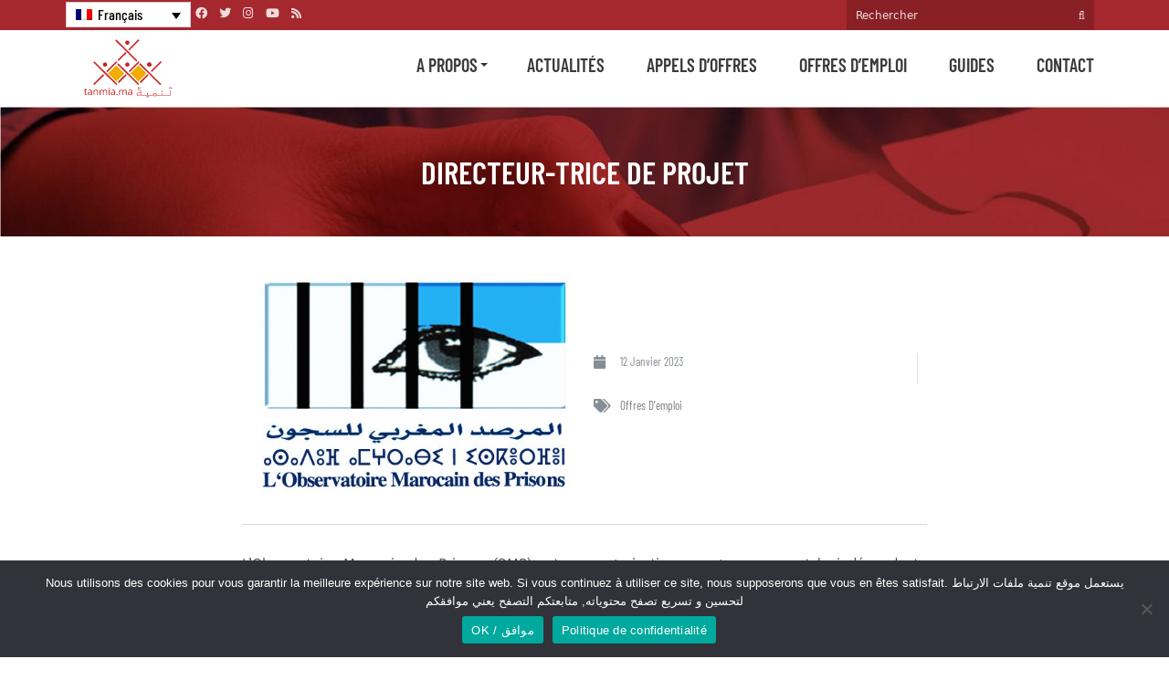

--- FILE ---
content_type: text/html; charset=UTF-8
request_url: https://tanmia.ma/12-01-2023/52180/
body_size: 79991
content:
<!doctype html>
<html lang="fr-FR">
<head>
	<meta charset="UTF-8">
	<meta name="viewport" content="width=device-width, initial-scale=1">
	<link rel="profile" href="https://gmpg.org/xfn/11">
	<meta name='robots' content='index, follow, max-image-preview:large, max-snippet:-1, max-video-preview:-1' />
	<style>img:is([sizes="auto" i], [sizes^="auto," i]) { contain-intrinsic-size: 3000px 1500px }</style>
	
	<!-- This site is optimized with the Yoast SEO plugin v26.3 - https://yoast.com/wordpress/plugins/seo/ -->
	<title>Directeur-trice de projet - Tanmia.ma</title>
	<link rel="canonical" href="https://tanmia.ma/12-01-2023/52180/" />
	<meta property="og:locale" content="fr_FR" />
	<meta property="og:type" content="article" />
	<meta property="og:title" content="Directeur-trice de projet - Tanmia.ma" />
	<meta property="og:description" content="L&rsquo;Observatoire Marocain des Prisons (OMP) est une organisation non-gouvernementale indépendante créée en 1999, par des...." />
	<meta property="og:url" content="https://tanmia.ma/12-01-2023/52180/" />
	<meta property="og:site_name" content="Tanmia.ma" />
	<meta property="article:published_time" content="2023-01-12T08:02:37+00:00" />
	<meta property="og:image" content="https://tanmia.ma/wp-content/uploads/2021/04/omp.jpg" />
	<meta property="og:image:width" content="486" />
	<meta property="og:image:height" content="342" />
	<meta property="og:image:type" content="image/jpeg" />
	<meta name="author" content="nortantud2023" />
	<meta name="twitter:card" content="summary_large_image" />
	<meta name="twitter:label1" content="Écrit par" />
	<meta name="twitter:data1" content="nortantud2023" />
	<meta name="twitter:label2" content="Durée de lecture estimée" />
	<meta name="twitter:data2" content="1 minute" />
	<script type="application/ld+json" class="yoast-schema-graph">{"@context":"https://schema.org","@graph":[{"@type":"WebPage","@id":"https://tanmia.ma/12-01-2023/52180/","url":"https://tanmia.ma/12-01-2023/52180/","name":"Directeur-trice de projet - Tanmia.ma","isPartOf":{"@id":"https://tanmia.ma/#website"},"primaryImageOfPage":{"@id":"https://tanmia.ma/12-01-2023/52180/#primaryimage"},"image":{"@id":"https://tanmia.ma/12-01-2023/52180/#primaryimage"},"thumbnailUrl":"https://tanmia.ma/wp-content/uploads/2021/04/omp.jpg","datePublished":"2023-01-12T08:02:37+00:00","author":{"@id":"https://tanmia.ma/#/schema/person/8eae511701bc1a74fc9cc294120ae587"},"inLanguage":"fr-FR","potentialAction":[{"@type":"ReadAction","target":["https://tanmia.ma/12-01-2023/52180/"]}]},{"@type":"ImageObject","inLanguage":"fr-FR","@id":"https://tanmia.ma/12-01-2023/52180/#primaryimage","url":"https://tanmia.ma/wp-content/uploads/2021/04/omp.jpg","contentUrl":"https://tanmia.ma/wp-content/uploads/2021/04/omp.jpg","width":486,"height":342},{"@type":"WebSite","@id":"https://tanmia.ma/#website","url":"https://tanmia.ma/","name":"Tanmia.ma","description":"Le portail de la communauté de développement au Maroc","potentialAction":[{"@type":"SearchAction","target":{"@type":"EntryPoint","urlTemplate":"https://tanmia.ma/?s={search_term_string}"},"query-input":{"@type":"PropertyValueSpecification","valueRequired":true,"valueName":"search_term_string"}}],"inLanguage":"fr-FR"},{"@type":"Person","@id":"https://tanmia.ma/#/schema/person/8eae511701bc1a74fc9cc294120ae587","name":"nortantud2023","image":{"@type":"ImageObject","inLanguage":"fr-FR","@id":"https://tanmia.ma/#/schema/person/image/","url":"https://secure.gravatar.com/avatar/acf4b826e8628c4b083c8f97362fc525a83159388e219d703885fc401b3239e7?s=96&d=mm&r=g","contentUrl":"https://secure.gravatar.com/avatar/acf4b826e8628c4b083c8f97362fc525a83159388e219d703885fc401b3239e7?s=96&d=mm&r=g","caption":"nortantud2023"},"url":"https://tanmia.ma/author/nortantud2023/"}]}</script>
	<!-- / Yoast SEO plugin. -->


<link rel="alternate" type="text/calendar" title="Tanmia.ma &raquo; Flux iCal" href="https://tanmia.ma/evenements/?ical=1" />
		<!-- This site uses the Google Analytics by MonsterInsights plugin v9.9.0 - Using Analytics tracking - https://www.monsterinsights.com/ -->
							<script src="//www.googletagmanager.com/gtag/js?id=G-0V2DBFMBH2"  data-cfasync="false" data-wpfc-render="false" async></script>
			<script data-cfasync="false" data-wpfc-render="false">
				var mi_version = '9.9.0';
				var mi_track_user = true;
				var mi_no_track_reason = '';
								var MonsterInsightsDefaultLocations = {"page_location":"https:\/\/tanmia.ma\/12-01-2023\/52180\/"};
								if ( typeof MonsterInsightsPrivacyGuardFilter === 'function' ) {
					var MonsterInsightsLocations = (typeof MonsterInsightsExcludeQuery === 'object') ? MonsterInsightsPrivacyGuardFilter( MonsterInsightsExcludeQuery ) : MonsterInsightsPrivacyGuardFilter( MonsterInsightsDefaultLocations );
				} else {
					var MonsterInsightsLocations = (typeof MonsterInsightsExcludeQuery === 'object') ? MonsterInsightsExcludeQuery : MonsterInsightsDefaultLocations;
				}

								var disableStrs = [
										'ga-disable-G-0V2DBFMBH2',
									];

				/* Function to detect opted out users */
				function __gtagTrackerIsOptedOut() {
					for (var index = 0; index < disableStrs.length; index++) {
						if (document.cookie.indexOf(disableStrs[index] + '=true') > -1) {
							return true;
						}
					}

					return false;
				}

				/* Disable tracking if the opt-out cookie exists. */
				if (__gtagTrackerIsOptedOut()) {
					for (var index = 0; index < disableStrs.length; index++) {
						window[disableStrs[index]] = true;
					}
				}

				/* Opt-out function */
				function __gtagTrackerOptout() {
					for (var index = 0; index < disableStrs.length; index++) {
						document.cookie = disableStrs[index] + '=true; expires=Thu, 31 Dec 2099 23:59:59 UTC; path=/';
						window[disableStrs[index]] = true;
					}
				}

				if ('undefined' === typeof gaOptout) {
					function gaOptout() {
						__gtagTrackerOptout();
					}
				}
								window.dataLayer = window.dataLayer || [];

				window.MonsterInsightsDualTracker = {
					helpers: {},
					trackers: {},
				};
				if (mi_track_user) {
					function __gtagDataLayer() {
						dataLayer.push(arguments);
					}

					function __gtagTracker(type, name, parameters) {
						if (!parameters) {
							parameters = {};
						}

						if (parameters.send_to) {
							__gtagDataLayer.apply(null, arguments);
							return;
						}

						if (type === 'event') {
														parameters.send_to = monsterinsights_frontend.v4_id;
							var hookName = name;
							if (typeof parameters['event_category'] !== 'undefined') {
								hookName = parameters['event_category'] + ':' + name;
							}

							if (typeof MonsterInsightsDualTracker.trackers[hookName] !== 'undefined') {
								MonsterInsightsDualTracker.trackers[hookName](parameters);
							} else {
								__gtagDataLayer('event', name, parameters);
							}
							
						} else {
							__gtagDataLayer.apply(null, arguments);
						}
					}

					__gtagTracker('js', new Date());
					__gtagTracker('set', {
						'developer_id.dZGIzZG': true,
											});
					if ( MonsterInsightsLocations.page_location ) {
						__gtagTracker('set', MonsterInsightsLocations);
					}
										__gtagTracker('config', 'G-0V2DBFMBH2', {"forceSSL":"true","link_attribution":"true"} );
										window.gtag = __gtagTracker;										(function () {
						/* https://developers.google.com/analytics/devguides/collection/analyticsjs/ */
						/* ga and __gaTracker compatibility shim. */
						var noopfn = function () {
							return null;
						};
						var newtracker = function () {
							return new Tracker();
						};
						var Tracker = function () {
							return null;
						};
						var p = Tracker.prototype;
						p.get = noopfn;
						p.set = noopfn;
						p.send = function () {
							var args = Array.prototype.slice.call(arguments);
							args.unshift('send');
							__gaTracker.apply(null, args);
						};
						var __gaTracker = function () {
							var len = arguments.length;
							if (len === 0) {
								return;
							}
							var f = arguments[len - 1];
							if (typeof f !== 'object' || f === null || typeof f.hitCallback !== 'function') {
								if ('send' === arguments[0]) {
									var hitConverted, hitObject = false, action;
									if ('event' === arguments[1]) {
										if ('undefined' !== typeof arguments[3]) {
											hitObject = {
												'eventAction': arguments[3],
												'eventCategory': arguments[2],
												'eventLabel': arguments[4],
												'value': arguments[5] ? arguments[5] : 1,
											}
										}
									}
									if ('pageview' === arguments[1]) {
										if ('undefined' !== typeof arguments[2]) {
											hitObject = {
												'eventAction': 'page_view',
												'page_path': arguments[2],
											}
										}
									}
									if (typeof arguments[2] === 'object') {
										hitObject = arguments[2];
									}
									if (typeof arguments[5] === 'object') {
										Object.assign(hitObject, arguments[5]);
									}
									if ('undefined' !== typeof arguments[1].hitType) {
										hitObject = arguments[1];
										if ('pageview' === hitObject.hitType) {
											hitObject.eventAction = 'page_view';
										}
									}
									if (hitObject) {
										action = 'timing' === arguments[1].hitType ? 'timing_complete' : hitObject.eventAction;
										hitConverted = mapArgs(hitObject);
										__gtagTracker('event', action, hitConverted);
									}
								}
								return;
							}

							function mapArgs(args) {
								var arg, hit = {};
								var gaMap = {
									'eventCategory': 'event_category',
									'eventAction': 'event_action',
									'eventLabel': 'event_label',
									'eventValue': 'event_value',
									'nonInteraction': 'non_interaction',
									'timingCategory': 'event_category',
									'timingVar': 'name',
									'timingValue': 'value',
									'timingLabel': 'event_label',
									'page': 'page_path',
									'location': 'page_location',
									'title': 'page_title',
									'referrer' : 'page_referrer',
								};
								for (arg in args) {
																		if (!(!args.hasOwnProperty(arg) || !gaMap.hasOwnProperty(arg))) {
										hit[gaMap[arg]] = args[arg];
									} else {
										hit[arg] = args[arg];
									}
								}
								return hit;
							}

							try {
								f.hitCallback();
							} catch (ex) {
							}
						};
						__gaTracker.create = newtracker;
						__gaTracker.getByName = newtracker;
						__gaTracker.getAll = function () {
							return [];
						};
						__gaTracker.remove = noopfn;
						__gaTracker.loaded = true;
						window['__gaTracker'] = __gaTracker;
					})();
									} else {
										console.log("");
					(function () {
						function __gtagTracker() {
							return null;
						}

						window['__gtagTracker'] = __gtagTracker;
						window['gtag'] = __gtagTracker;
					})();
									}
			</script>
			
							<!-- / Google Analytics by MonsterInsights -->
		
<link rel='stylesheet' id='wpa-css-css' href='https://tanmia.ma/wp-content/plugins/wp-attachments/styles/0/wpa.css' media='all' />
<link rel='stylesheet' id='wp-block-library-css' href='https://tanmia.ma/wp-includes/css/dist/block-library/style.min.css' media='all' />
<style id='classic-theme-styles-inline-css'>
/*! This file is auto-generated */
.wp-block-button__link{color:#fff;background-color:#32373c;border-radius:9999px;box-shadow:none;text-decoration:none;padding:calc(.667em + 2px) calc(1.333em + 2px);font-size:1.125em}.wp-block-file__button{background:#32373c;color:#fff;text-decoration:none}
</style>
<style id='global-styles-inline-css'>
:root{--wp--preset--aspect-ratio--square: 1;--wp--preset--aspect-ratio--4-3: 4/3;--wp--preset--aspect-ratio--3-4: 3/4;--wp--preset--aspect-ratio--3-2: 3/2;--wp--preset--aspect-ratio--2-3: 2/3;--wp--preset--aspect-ratio--16-9: 16/9;--wp--preset--aspect-ratio--9-16: 9/16;--wp--preset--color--black: #000000;--wp--preset--color--cyan-bluish-gray: #abb8c3;--wp--preset--color--white: #ffffff;--wp--preset--color--pale-pink: #f78da7;--wp--preset--color--vivid-red: #cf2e2e;--wp--preset--color--luminous-vivid-orange: #ff6900;--wp--preset--color--luminous-vivid-amber: #fcb900;--wp--preset--color--light-green-cyan: #7bdcb5;--wp--preset--color--vivid-green-cyan: #00d084;--wp--preset--color--pale-cyan-blue: #8ed1fc;--wp--preset--color--vivid-cyan-blue: #0693e3;--wp--preset--color--vivid-purple: #9b51e0;--wp--preset--gradient--vivid-cyan-blue-to-vivid-purple: linear-gradient(135deg,rgba(6,147,227,1) 0%,rgb(155,81,224) 100%);--wp--preset--gradient--light-green-cyan-to-vivid-green-cyan: linear-gradient(135deg,rgb(122,220,180) 0%,rgb(0,208,130) 100%);--wp--preset--gradient--luminous-vivid-amber-to-luminous-vivid-orange: linear-gradient(135deg,rgba(252,185,0,1) 0%,rgba(255,105,0,1) 100%);--wp--preset--gradient--luminous-vivid-orange-to-vivid-red: linear-gradient(135deg,rgba(255,105,0,1) 0%,rgb(207,46,46) 100%);--wp--preset--gradient--very-light-gray-to-cyan-bluish-gray: linear-gradient(135deg,rgb(238,238,238) 0%,rgb(169,184,195) 100%);--wp--preset--gradient--cool-to-warm-spectrum: linear-gradient(135deg,rgb(74,234,220) 0%,rgb(151,120,209) 20%,rgb(207,42,186) 40%,rgb(238,44,130) 60%,rgb(251,105,98) 80%,rgb(254,248,76) 100%);--wp--preset--gradient--blush-light-purple: linear-gradient(135deg,rgb(255,206,236) 0%,rgb(152,150,240) 100%);--wp--preset--gradient--blush-bordeaux: linear-gradient(135deg,rgb(254,205,165) 0%,rgb(254,45,45) 50%,rgb(107,0,62) 100%);--wp--preset--gradient--luminous-dusk: linear-gradient(135deg,rgb(255,203,112) 0%,rgb(199,81,192) 50%,rgb(65,88,208) 100%);--wp--preset--gradient--pale-ocean: linear-gradient(135deg,rgb(255,245,203) 0%,rgb(182,227,212) 50%,rgb(51,167,181) 100%);--wp--preset--gradient--electric-grass: linear-gradient(135deg,rgb(202,248,128) 0%,rgb(113,206,126) 100%);--wp--preset--gradient--midnight: linear-gradient(135deg,rgb(2,3,129) 0%,rgb(40,116,252) 100%);--wp--preset--font-size--small: 13px;--wp--preset--font-size--medium: 20px;--wp--preset--font-size--large: 36px;--wp--preset--font-size--x-large: 42px;--wp--preset--spacing--20: 0.44rem;--wp--preset--spacing--30: 0.67rem;--wp--preset--spacing--40: 1rem;--wp--preset--spacing--50: 1.5rem;--wp--preset--spacing--60: 2.25rem;--wp--preset--spacing--70: 3.38rem;--wp--preset--spacing--80: 5.06rem;--wp--preset--shadow--natural: 6px 6px 9px rgba(0, 0, 0, 0.2);--wp--preset--shadow--deep: 12px 12px 50px rgba(0, 0, 0, 0.4);--wp--preset--shadow--sharp: 6px 6px 0px rgba(0, 0, 0, 0.2);--wp--preset--shadow--outlined: 6px 6px 0px -3px rgba(255, 255, 255, 1), 6px 6px rgba(0, 0, 0, 1);--wp--preset--shadow--crisp: 6px 6px 0px rgba(0, 0, 0, 1);}:where(.is-layout-flex){gap: 0.5em;}:where(.is-layout-grid){gap: 0.5em;}body .is-layout-flex{display: flex;}.is-layout-flex{flex-wrap: wrap;align-items: center;}.is-layout-flex > :is(*, div){margin: 0;}body .is-layout-grid{display: grid;}.is-layout-grid > :is(*, div){margin: 0;}:where(.wp-block-columns.is-layout-flex){gap: 2em;}:where(.wp-block-columns.is-layout-grid){gap: 2em;}:where(.wp-block-post-template.is-layout-flex){gap: 1.25em;}:where(.wp-block-post-template.is-layout-grid){gap: 1.25em;}.has-black-color{color: var(--wp--preset--color--black) !important;}.has-cyan-bluish-gray-color{color: var(--wp--preset--color--cyan-bluish-gray) !important;}.has-white-color{color: var(--wp--preset--color--white) !important;}.has-pale-pink-color{color: var(--wp--preset--color--pale-pink) !important;}.has-vivid-red-color{color: var(--wp--preset--color--vivid-red) !important;}.has-luminous-vivid-orange-color{color: var(--wp--preset--color--luminous-vivid-orange) !important;}.has-luminous-vivid-amber-color{color: var(--wp--preset--color--luminous-vivid-amber) !important;}.has-light-green-cyan-color{color: var(--wp--preset--color--light-green-cyan) !important;}.has-vivid-green-cyan-color{color: var(--wp--preset--color--vivid-green-cyan) !important;}.has-pale-cyan-blue-color{color: var(--wp--preset--color--pale-cyan-blue) !important;}.has-vivid-cyan-blue-color{color: var(--wp--preset--color--vivid-cyan-blue) !important;}.has-vivid-purple-color{color: var(--wp--preset--color--vivid-purple) !important;}.has-black-background-color{background-color: var(--wp--preset--color--black) !important;}.has-cyan-bluish-gray-background-color{background-color: var(--wp--preset--color--cyan-bluish-gray) !important;}.has-white-background-color{background-color: var(--wp--preset--color--white) !important;}.has-pale-pink-background-color{background-color: var(--wp--preset--color--pale-pink) !important;}.has-vivid-red-background-color{background-color: var(--wp--preset--color--vivid-red) !important;}.has-luminous-vivid-orange-background-color{background-color: var(--wp--preset--color--luminous-vivid-orange) !important;}.has-luminous-vivid-amber-background-color{background-color: var(--wp--preset--color--luminous-vivid-amber) !important;}.has-light-green-cyan-background-color{background-color: var(--wp--preset--color--light-green-cyan) !important;}.has-vivid-green-cyan-background-color{background-color: var(--wp--preset--color--vivid-green-cyan) !important;}.has-pale-cyan-blue-background-color{background-color: var(--wp--preset--color--pale-cyan-blue) !important;}.has-vivid-cyan-blue-background-color{background-color: var(--wp--preset--color--vivid-cyan-blue) !important;}.has-vivid-purple-background-color{background-color: var(--wp--preset--color--vivid-purple) !important;}.has-black-border-color{border-color: var(--wp--preset--color--black) !important;}.has-cyan-bluish-gray-border-color{border-color: var(--wp--preset--color--cyan-bluish-gray) !important;}.has-white-border-color{border-color: var(--wp--preset--color--white) !important;}.has-pale-pink-border-color{border-color: var(--wp--preset--color--pale-pink) !important;}.has-vivid-red-border-color{border-color: var(--wp--preset--color--vivid-red) !important;}.has-luminous-vivid-orange-border-color{border-color: var(--wp--preset--color--luminous-vivid-orange) !important;}.has-luminous-vivid-amber-border-color{border-color: var(--wp--preset--color--luminous-vivid-amber) !important;}.has-light-green-cyan-border-color{border-color: var(--wp--preset--color--light-green-cyan) !important;}.has-vivid-green-cyan-border-color{border-color: var(--wp--preset--color--vivid-green-cyan) !important;}.has-pale-cyan-blue-border-color{border-color: var(--wp--preset--color--pale-cyan-blue) !important;}.has-vivid-cyan-blue-border-color{border-color: var(--wp--preset--color--vivid-cyan-blue) !important;}.has-vivid-purple-border-color{border-color: var(--wp--preset--color--vivid-purple) !important;}.has-vivid-cyan-blue-to-vivid-purple-gradient-background{background: var(--wp--preset--gradient--vivid-cyan-blue-to-vivid-purple) !important;}.has-light-green-cyan-to-vivid-green-cyan-gradient-background{background: var(--wp--preset--gradient--light-green-cyan-to-vivid-green-cyan) !important;}.has-luminous-vivid-amber-to-luminous-vivid-orange-gradient-background{background: var(--wp--preset--gradient--luminous-vivid-amber-to-luminous-vivid-orange) !important;}.has-luminous-vivid-orange-to-vivid-red-gradient-background{background: var(--wp--preset--gradient--luminous-vivid-orange-to-vivid-red) !important;}.has-very-light-gray-to-cyan-bluish-gray-gradient-background{background: var(--wp--preset--gradient--very-light-gray-to-cyan-bluish-gray) !important;}.has-cool-to-warm-spectrum-gradient-background{background: var(--wp--preset--gradient--cool-to-warm-spectrum) !important;}.has-blush-light-purple-gradient-background{background: var(--wp--preset--gradient--blush-light-purple) !important;}.has-blush-bordeaux-gradient-background{background: var(--wp--preset--gradient--blush-bordeaux) !important;}.has-luminous-dusk-gradient-background{background: var(--wp--preset--gradient--luminous-dusk) !important;}.has-pale-ocean-gradient-background{background: var(--wp--preset--gradient--pale-ocean) !important;}.has-electric-grass-gradient-background{background: var(--wp--preset--gradient--electric-grass) !important;}.has-midnight-gradient-background{background: var(--wp--preset--gradient--midnight) !important;}.has-small-font-size{font-size: var(--wp--preset--font-size--small) !important;}.has-medium-font-size{font-size: var(--wp--preset--font-size--medium) !important;}.has-large-font-size{font-size: var(--wp--preset--font-size--large) !important;}.has-x-large-font-size{font-size: var(--wp--preset--font-size--x-large) !important;}
:where(.wp-block-post-template.is-layout-flex){gap: 1.25em;}:where(.wp-block-post-template.is-layout-grid){gap: 1.25em;}
:where(.wp-block-columns.is-layout-flex){gap: 2em;}:where(.wp-block-columns.is-layout-grid){gap: 2em;}
:root :where(.wp-block-pullquote){font-size: 1.5em;line-height: 1.6;}
</style>
<link rel='stylesheet' id='contact-form-7-css' href='https://tanmia.ma/wp-content/plugins/contact-form-7/includes/css/styles.css' media='all' />
<link rel='stylesheet' id='cookie-notice-front-css' href='https://tanmia.ma/wp-content/plugins/cookie-notice/css/front.min.css' media='all' />
<link rel='stylesheet' id='tribe-events-v2-single-skeleton-css' href='https://tanmia.ma/wp-content/plugins/the-events-calendar/build/css/tribe-events-single-skeleton.css' media='all' />
<link rel='stylesheet' id='tribe-events-v2-single-skeleton-full-css' href='https://tanmia.ma/wp-content/plugins/the-events-calendar/build/css/tribe-events-single-full.css' media='all' />
<link rel='stylesheet' id='tec-events-elementor-widgets-base-styles-css' href='https://tanmia.ma/wp-content/plugins/the-events-calendar/build/css/integrations/plugins/elementor/widgets/widget-base.css' media='all' />
<link rel='stylesheet' id='wpml-legacy-dropdown-0-css' href='https://tanmia.ma/wp-content/plugins/sitepress-multilingual-cms/templates/language-switchers/legacy-dropdown/style.min.css' media='all' />
<style id='wpml-legacy-dropdown-0-inline-css'>
.wpml-ls-sidebars-header_area_one .wpml-ls-current-language > a {color:#000000;}.wpml-ls-sidebars-header_area_one .wpml-ls-current-language:hover>a, .wpml-ls-sidebars-header_area_one .wpml-ls-current-language>a:focus {color:#000000;}
</style>
<link rel='stylesheet' id='wpml-legacy-horizontal-list-0-css' href='https://tanmia.ma/wp-content/plugins/sitepress-multilingual-cms/templates/language-switchers/legacy-list-horizontal/style.min.css' media='all' />
<link rel='stylesheet' id='tanmia-style-css' href='https://tanmia.ma/wp-content/themes/tanmia/style.css' media='all' />
<link rel='stylesheet' id='elementor-frontend-css' href='https://tanmia.ma/wp-content/plugins/elementor/assets/css/frontend.min.css' media='all' />
<link rel='stylesheet' id='widget-heading-css' href='https://tanmia.ma/wp-content/plugins/elementor/assets/css/widget-heading.min.css' media='all' />
<link rel='stylesheet' id='widget-image-css' href='https://tanmia.ma/wp-content/plugins/elementor/assets/css/widget-image.min.css' media='all' />
<link rel='stylesheet' id='widget-post-info-css' href='https://tanmia.ma/wp-content/plugins/elementor-pro/assets/css/widget-post-info.min.css' media='all' />
<link rel='stylesheet' id='widget-icon-list-css' href='https://tanmia.ma/wp-content/plugins/elementor/assets/css/widget-icon-list.min.css' media='all' />
<link rel='stylesheet' id='elementor-icons-shared-0-css' href='https://tanmia.ma/wp-content/plugins/elementor/assets/lib/font-awesome/css/fontawesome.min.css' media='all' />
<link rel='stylesheet' id='elementor-icons-fa-regular-css' href='https://tanmia.ma/wp-content/plugins/elementor/assets/lib/font-awesome/css/regular.min.css' media='all' />
<link rel='stylesheet' id='elementor-icons-fa-solid-css' href='https://tanmia.ma/wp-content/plugins/elementor/assets/lib/font-awesome/css/solid.min.css' media='all' />
<link rel='stylesheet' id='widget-divider-css' href='https://tanmia.ma/wp-content/plugins/elementor/assets/css/widget-divider.min.css' media='all' />
<link rel='stylesheet' id='widget-spacer-css' href='https://tanmia.ma/wp-content/plugins/elementor/assets/css/widget-spacer.min.css' media='all' />
<link rel='stylesheet' id='widget-share-buttons-css' href='https://tanmia.ma/wp-content/plugins/elementor-pro/assets/css/widget-share-buttons.min.css' media='all' />
<link rel='stylesheet' id='e-apple-webkit-css' href='https://tanmia.ma/wp-content/plugins/elementor/assets/css/conditionals/apple-webkit.min.css' media='all' />
<link rel='stylesheet' id='elementor-icons-fa-brands-css' href='https://tanmia.ma/wp-content/plugins/elementor/assets/lib/font-awesome/css/brands.min.css' media='all' />
<link rel='stylesheet' id='widget-post-navigation-css' href='https://tanmia.ma/wp-content/plugins/elementor-pro/assets/css/widget-post-navigation.min.css' media='all' />
<link rel='stylesheet' id='e-motion-fx-css' href='https://tanmia.ma/wp-content/plugins/elementor-pro/assets/css/modules/motion-fx.min.css' media='all' />
<link rel='stylesheet' id='elementor-icons-css' href='https://tanmia.ma/wp-content/plugins/elementor/assets/lib/eicons/css/elementor-icons.min.css' media='all' />
<link rel='stylesheet' id='elementor-post-8-css' href='https://tanmia.ma/wp-content/uploads/elementor/css/post-8.css' media='all' />
<link rel='stylesheet' id='elementor-post-1143-css' href='https://tanmia.ma/wp-content/uploads/elementor/css/post-1143.css' media='all' />
<link rel='stylesheet' id='elementor-gf-local-roboto-css' href='https://tanmia.ma/wp-content/uploads/elementor/google-fonts/css/roboto.css' media='all' />
<link rel='stylesheet' id='elementor-gf-local-robotoslab-css' href='https://tanmia.ma/wp-content/uploads/elementor/google-fonts/css/robotoslab.css' media='all' />
<link rel='stylesheet' id='elementor-gf-local-barlowcondensed-css' href='https://tanmia.ma/wp-content/uploads/elementor/google-fonts/css/barlowcondensed.css' media='all' />
<link rel='stylesheet' id='elementor-gf-local-barlow-css' href='https://tanmia.ma/wp-content/uploads/elementor/google-fonts/css/barlow.css' media='all' />
<link rel='stylesheet' id='elementor-gf-local-montserrat-css' href='https://tanmia.ma/wp-content/uploads/elementor/google-fonts/css/montserrat.css' media='all' />
<link rel='stylesheet' id='elementor-gf-local-worksans-css' href='https://tanmia.ma/wp-content/uploads/elementor/google-fonts/css/worksans.css' media='all' />
<script src="https://tanmia.ma/wp-content/plugins/google-analytics-for-wordpress/assets/js/frontend-gtag.min.js" id="monsterinsights-frontend-script-js" async data-wp-strategy="async"></script>
<script data-cfasync="false" data-wpfc-render="false" id='monsterinsights-frontend-script-js-extra'>var monsterinsights_frontend = {"js_events_tracking":"true","download_extensions":"doc,pdf,ppt,zip,xls,docx,pptx,xlsx","inbound_paths":"[{\"path\":\"\\\/go\\\/\",\"label\":\"affiliate\"},{\"path\":\"\\\/recommend\\\/\",\"label\":\"affiliate\"}]","home_url":"https:\/\/tanmia.ma","hash_tracking":"false","v4_id":"G-0V2DBFMBH2"};</script>
<script id="cookie-notice-front-js-before">
var cnArgs = {"ajaxUrl":"https:\/\/tanmia.ma\/wp-admin\/admin-ajax.php","nonce":"cb9e01497a","hideEffect":"fade","position":"bottom","onScroll":false,"onScrollOffset":100,"onClick":false,"cookieName":"cookie_notice_accepted","cookieTime":2592000,"cookieTimeRejected":2592000,"globalCookie":false,"redirection":false,"cache":true,"revokeCookies":false,"revokeCookiesOpt":"automatic"};
</script>
<script src="https://tanmia.ma/wp-content/plugins/cookie-notice/js/front.min.js" id="cookie-notice-front-js"></script>
<script src="https://tanmia.ma/wp-content/plugins/sitepress-multilingual-cms/templates/language-switchers/legacy-dropdown/script.min.js" id="wpml-legacy-dropdown-0-js"></script>
<script src="https://tanmia.ma/wp-includes/js/jquery/jquery.min.js" id="jquery-core-js"></script>
<script src="https://tanmia.ma/wp-includes/js/jquery/jquery-migrate.min.js" id="jquery-migrate-js"></script>
<link rel='shortlink' href='https://tanmia.ma/?p=52180' />
<link rel="alternate" title="oEmbed (JSON)" type="application/json+oembed" href="https://tanmia.ma/wp-json/oembed/1.0/embed?url=https%3A%2F%2Ftanmia.ma%2F12-01-2023%2F52180%2F" />
<link rel="alternate" title="oEmbed (XML)" type="text/xml+oembed" href="https://tanmia.ma/wp-json/oembed/1.0/embed?url=https%3A%2F%2Ftanmia.ma%2F12-01-2023%2F52180%2F&#038;format=xml" />
<meta name="generator" content="WPML ver:4.6.15 stt:5,1,4;" />
<meta name="tec-api-version" content="v1"><meta name="tec-api-origin" content="https://tanmia.ma"><link rel="alternate" href="https://tanmia.ma/wp-json/tribe/events/v1/" /><meta name="generator" content="Elementor 3.32.5; features: additional_custom_breakpoints; settings: css_print_method-external, google_font-enabled, font_display-auto">
			<style>
				.e-con.e-parent:nth-of-type(n+4):not(.e-lazyloaded):not(.e-no-lazyload),
				.e-con.e-parent:nth-of-type(n+4):not(.e-lazyloaded):not(.e-no-lazyload) * {
					background-image: none !important;
				}
				@media screen and (max-height: 1024px) {
					.e-con.e-parent:nth-of-type(n+3):not(.e-lazyloaded):not(.e-no-lazyload),
					.e-con.e-parent:nth-of-type(n+3):not(.e-lazyloaded):not(.e-no-lazyload) * {
						background-image: none !important;
					}
				}
				@media screen and (max-height: 640px) {
					.e-con.e-parent:nth-of-type(n+2):not(.e-lazyloaded):not(.e-no-lazyload),
					.e-con.e-parent:nth-of-type(n+2):not(.e-lazyloaded):not(.e-no-lazyload) * {
						background-image: none !important;
					}
				}
			</style>
			<link rel="icon" href="https://tanmia.ma/wp-content/uploads/2021/02/cropped-favicon-32x32.png" sizes="32x32" />
<link rel="icon" href="https://tanmia.ma/wp-content/uploads/2021/02/cropped-favicon-192x192.png" sizes="192x192" />
<link rel="apple-touch-icon" href="https://tanmia.ma/wp-content/uploads/2021/02/cropped-favicon-180x180.png" />
<meta name="msapplication-TileImage" content="https://tanmia.ma/wp-content/uploads/2021/02/cropped-favicon-270x270.png" />
		<style id="wp-custom-css">
			/*  EN     */

body.home.page-template-default.page.page-id-2221.logged-in.tribe-js.no-sidebar.elementor-default.elementor-kit-8.elementor-page.elementor-page-2221.e--ua-blink.e--ua-chrome.e--ua-webkit {
    overflow: hidden;
}
/* fin EN */

/******************diaa****************/
.elementor-widget:not(:last-child) {
    margin-bottom: 10px !important;
}
.axes-intervention .elementor-widget-wrap:hover * {
    color: #E9771B !important;
}


.axes-intervention .elementor-widget-wrap:hover .hover-img{
    display:block !important;
}


.axes-intervention .elementor-widget-wrap:hover .elementor-image{
	border: 3px solid #e9771b !important;
}

.axes-intervention .elementor-widget-wrap .elementor-image {
    border: 3px solid #1D71B8;
    border-radius: 100%;
    padding: 24px;
    width: 180px;
    margin: auto;
}






/****************/



/* Projets  */


.projects-page ul#crumbs {
    color: #fff;
}
.col-md-4.mybreadcrumb ul {
    float: right;
}
h1.entry-title {
    font-weight: 600;
    color: #fff;
}
.projects-page header ul, .projects-page header ul li {
    list-style: none;
    float: left;
    display: block;
}
ul#crumbs {
    margin: 20px 0px 0px 0px;
    padding: 0px;
}
.projects-page header {
    background: url(/wp-content/uploads/2021/02/page-title-bg.jpg);
    padding: 40px 0px 40px 0px;
    margin-bottom: 60px;
}
.projects-page{margin-bottom:60px}
ul#crumbs li * {
    color: #fff;
    text-decoration: none;
}
h1.entry-title {
    font-weight: 600;
    color: #fff;
    text-transform: uppercase;
    font-family: "Barlow Condensed", Sans-serif !important;
	    font-size: 50px;
}
ul#crumbs li {
    margin-left: 8px;
}
li span {
    color: #f4f7fbad!important;
    font-weight: 400 !important;
}
h2.excerpt-title {
    font-size: 20px !important;
    color: #222;
    text-decoration: none !important;
    font-weight: 600;
    text-transform: uppercase;
}
#col-description a {
    text-decoration: none !important;
}
.front-page-excerpt p {
    color: #666;
    font-size: 13px;
	text-align:justify !important
}
ul.tags, ul.tags li {
    margin: 0px;
    padding: 0;
    list-style: none;
    display: inline-block;
}
ul.tags li {
    min-width: 70px;
    font-size: 10px;
    background: #df7522;
    margin-right: 6px;
    text-align: center;
    color: #fff;
    border-radius: 3px;
    padding: 2px;
}
.article-section.col-md-3:hover #col-description {
    background: #A5282F;border-color:#A5282F !important
}
.article-section.col-md-3:hover #col-description *{color:#fff !important}
.article-section.col-md-3 {
    margin-bottom: 30px;
}

.projects-page  nav.pagination {
    margin: auto;
    display: block !important;
    text-align: center;
	    margin-top: 60px;
	 margin-bottom: 20px;
}
.projects-page span.page-numbers.current,
.projects-page a.page-numbers:hover{
    padding: 8px 16px;
    background: #a5282f;
    color: #fff;
    font-weight: 700;
    text-decoration: none;
    font-size: 17px;
}

.projects-page a.page-numbers {
    padding: 8px 16px;
    background: #f4f7fb;
    color: #222;
    font-weight: 700;
    text-decoration: none;
    font-size: 17px;
}
nav.pagination a, nav.pagination span {
    margin: 2px;
}
ul#crumbs li, ul#crumbs li a, ul#crumbs li i {
    font-size: 14px;
    font-weight: 600;
}
ul#crumbs li i {
    font-size: 12px;
    font-weight: 600;
}
@media(min-width:768px) and (max-width:1200px){
.img-bg-single {
    width: 100%;
    height: 140px;
    position: relative;
}
}
@media(max-width:768px){
.col-md-4.mybreadcrumb {
    width: 200px;
    margin: auto;
    display: block;
}
.projects-page header h1{text-align:center}
}
/*  */
.elementor-post-info__item--type-custom {
    color: #8888 !important;
    font-size: 14px;
    font-family: 'Work Sans';
}
#back-to-top.show {
    opacity: 1;
}
#back-to-top {
    z-index: 99999999 !important;
}
#back-to-top {
    position: fixed;
    bottom: 40px;
    right: 60px;
    z-index: 9999;
    text-align: center;
    line-height: 30px;
    color: #444;
    cursor: pointer;
    border: 0;
    border-radius: 2px;
    text-decoration: none;
    transition: opacity 0.2s ease-out;
    opacity: 0;
}
.show {
    display: block!important;
}
a#back-to-top {
    width: 50px;
    height: 45px;
    background: #a5282f;
    line-height: 43px;
    color: #fff;
}
header#masthead.sticky {
    position: fixed;
    z-index: 100;
    background-color: rgb(255 255 255);
    width: 100%;
	  top: 0px !important;
	    z-index: 9999;
}


/****** /
 * 
 * 
 */
@media(min-width:1024px) and (max-width:1200px){
body:not(.rtl) .elementor-141 .elementor-element.elementor-element-fb8d105 {
   left: 0px; 
}

body:not(.rtl) .elementor-141 .elementor-element.elementor-element-a8ccaa5 {
    left: 410px !important;
}
	body:not(.rtl) .elementor-141 .elementor-element.elementor-element-7ea6912 {
    left: 410px !important;
}
	.association-pres{
		padding-left:20px !important;	
		padding-right:20px !important;
	}
	.padding-left-ass{
				padding-left:20px !important;	

	}
	.padding-right-ass{
					padding-right:20px !important;
	
	}
	body:not(.rtl) .elementor-141 .elementor-element.elementor-element-e533787 {
    left: 300px !important;
}

body:not(.rtl) .elementor-141 .elementor-element.elementor-element-8be8ff7 {
    left: 510px !important;
}
	body:not(.rtl) .elementor-141 .elementor-element.elementor-element-69a8863 {
    left: 720px !important;
}
	body:not(.rtl) .elementor-141 .elementor-element.elementor-element-7cd8235 {
    left: 930px !important;
}
.header-numbers{
    left: 915px !important;
}
	.description-numbers{
		 left: 860px !important;
	}
}
@media (max-width:768px){
.elementor-post__thumbnail.elementor-fit-height {
    padding-bottom: calc( 0.8 * 100% ) !important;
}
	.elementor-element.elementor-element-5f9014c.elementor-align-right.elementor-widget.elementor-widget-breadcrumbs {
    margin: auto;
    text-align: center;
    width: 100%;
}
	body.archive section.elementor-section.elementor-top-section.elementor-element.elementor-element-21a7ff99.elementor-section-boxed.elementor-section-height-default.elementor-section-height-default {
    margin-top: 0;
}
	
	.menu-item-has-children > a::after {
    float: right;
    border-top-color: #fff !important;
}
	.menu-item-has-children ul li {
    list-style: none;
}
	ul.sub-menu {
    margin: 0;
    padding: 0;
}
	div#primary-menuX {
    width: 100%;
    background: #882026;
    margin: 0px;
    padding: 0px !important;
}
	div#primary-menuX * {
   color:#fff !important
}
	nav#site-navigation {
    padding: 0px !important;
}
	ul#primary-menu>li {
    margin: 0px !important;
    border-bottom:1px dashed #bf7277;
	}

	ul.sub-menu li {
    margin: 0px !important;
    border-top: 1px dashed #bf7277;
    padding: 0px !important;
}
#primary-menu li a {
    margin: 6px 30px !important;
    display: inherit;
    padding: 0px !important;
	    font-weight: 400 !important;

}
	.close ul.sub-menu {
		display:none !important
	}
	
	.menu-item-has-children > a:after {
    float: right;
    color: #fff !important;
 font-family: "Font Awesome 5 Free";
    font-weight: 100 !important;
    position: relative;
    top: 0px;
}.open.menu-item-has-children > a:after {
    content: "\f107";	
}.close.menu-item-has-children > a:after {
    content: "\f105";
}
}
button.navbar-toggler.collapsed:focus {
    border: none !important;
    outline: none;
    box-shadow: none;
}
.footer-level-3 {
    margin-bottom: 0px !important;
}
body.search span.page-numbers.current {
    COLOR: #FFF;
}

body.search  a.page-numbers {
    color: #222;
}
.post-type-archive-tribe_events header.entry-header,.single-tribe_events header.entry-header {
	display:block !important;	background:url('https://tanmia.ma/wp-content/uploads/2021/02/page-title-bg.jpg');
	    padding: 40px 0px;
}
time.tribe-events-calendar-list__event-date-tag-datetime {
    display: table;
    width: 60px;
    height: 50px;
    background-color: #a5282f;
    padding: 2px;
    font-size: 16px;
    text-align: center;
    color: #fff;
    font-weight: 500;
    font-family: "Barlow Condensed", Sans-serif !important;
    margin-right: 10px;
}
span.tribe-events-calendar-list__event-date-tag-weekday {
    width: 100%;
    display: inline-block;
    background: #FFF;
    color: #111;
}
span.tribe-events-calendar-list__event-date-tag-daynum.tribe-common-h5.tribe-common-h4--min-medium {
    font-size: 18px !important;
    color: #fff;
    line-height: 20px;
    margin-top: 10px;
}
span.tribe-events-calendar-list__event-date-tag-weekday {
    line-height: 26px !important;
    color: #222 !important;
    font-weight: 800 !important;
    font-family: 'Barlow Condensed' !important;
    font-size: 16px !important;
}
time.tribe-events-calendar-list__month-separator-text.tribe-common-h7.tribe-common-h6--min-medium.tribe-common-h--alt {
    font-size: 16px !important;
    font-weight: 600;
    text-transform: uppercase;
}
a.tribe-events-c-ical__link {
    display: none !important;
}
span.tribe-events-c-nav__prev-label *, span.tribe-events-c-nav__prev-label,span.tribe-events-c-nav__next-label,span.tribe-events-c-nav__next-label * {
    color: #222 !important;
}
p.tribe-events-back a {
    background: #a5282f;
    padding: 12px 30px;
    color: #fff !important;
}
.tribe-events-cal-links {
    display: none !important;
}
ul.tribe-events-sub-nav a {
    color: #222 !important;
}
.single-tribe_events h1.entry-title {
    font-size: 34px;
}
.single-tribe_events .tribe-events-event-meta {
    background: #d3681626;
}
.tribe-events-c-view-selector {
    display: none;
}
.tribe-events-sub-nav li a span {
    color: #a5282f !important;
    font-size: 25px;
    font-weight: 600 !important;
    padding-top: 10px !important;
}
h4.event-item-title a {
    color: #222;
}
h4.event-item-title a:hover {
    color: #a5282f;
}
h2:hover,h3:hover,h4:hover,h5:hover
{
color:#a5282f;
}

body.rtl.search h1.elementor-heading-title.elementor-size-default {
    text-align: right;
    float: right;
}

body.rtl nav.tribe-events-calendar-list-nav.tribe-events-c-nav,body.rtl .tribe-events-c-top-bar__datepicker ,body.rtl  a.tribe-common-c-btn-border-small.tribe-events-c-top-bar__today-button.tribe-common-a11y-hidden {
    display: none !important;
}{
    display: none;
}

body.rtl.tribe-events-page-template   .tribe-events .tribe-events-calendar-list__event-date-tag-datetime{
	height:60px !important
}

footer.site-footer a {
    text-transform: uppercase;
    font-family: "", Sans-serif !important;
}

article.elementor-grid-item {
    border-bottom: 1px solid #9b9b9b6b;
    padding-bottom: 25px !important;
}		</style>
						<style type="text/css" id="c4wp-checkout-css">
					.woocommerce-checkout .c4wp_captcha_field {
						margin-bottom: 10px;
						margin-top: 15px;
						position: relative;
						display: inline-block;
					}
				</style>
							<style type="text/css" id="c4wp-v3-lp-form-css">
				.login #login, .login #lostpasswordform {
					min-width: 350px !important;
				}
				.wpforms-field-c4wp iframe {
					width: 100% !important;
				}
			</style>
				
	<link href="https://cdn.jsdelivr.net/npm/bootstrap@5.0.0-beta2/dist/css/bootstrap.min.css" rel="stylesheet" integrity="sha384-BmbxuPwQa2lc/FVzBcNJ7UAyJxM6wuqIj61tLrc4wSX0szH/Ev+nYRRuWlolflfl" crossorigin="anonymous">
	<link href="https://tanmia.ma/wp-content/themes/tanmia/fontawesome/css/fontawesome.min.css" rel="stylesheet">
	<link href="https://tanmia.ma/wp-content/themes/tanmia/fontawesome/css/brands.min.css" rel="stylesheet">
	<link href="https://tanmia.ma/wp-content/themes/tanmia/fontawesome/css/solid.min.css" rel="stylesheet">
	<link href="https://tanmia.ma/wp-content/themes/tanmia/responsive.css" rel="stylesheet">
</head>

<body class="wp-singular post-template-default single single-post postid-52180 single-format-standard wp-theme-tanmia cookies-not-set tribe-no-js no-sidebar elementor-default elementor-template-full-width elementor-kit-8 elementor-page-1143">
<div id="page" class="site">
	<header id="masthead" class="site-header">
			<div class="top-banner">
				<div class="container">
					<div class="row">
						<div class="left-widget  col-6" >
							<div class="lang-switcher float-left inline">
							    <section class="header-area header-area-one">
<div
	 class="wpml-ls-sidebars-header_area_one wpml-ls wpml-ls-legacy-dropdown js-wpml-ls-legacy-dropdown">
	<ul>

		<li tabindex="0" class="wpml-ls-slot-header_area_one wpml-ls-item wpml-ls-item-fr wpml-ls-current-language wpml-ls-first-item wpml-ls-item-legacy-dropdown">
			<a href="#" class="js-wpml-ls-item-toggle wpml-ls-item-toggle">
                                                    <img
            class="wpml-ls-flag"
            src="https://tanmia.ma/wp-content/plugins/sitepress-multilingual-cms/res/flags/fr.png"
            alt=""
            width=18
            height=12
    /><span class="wpml-ls-native">Français</span></a>

			<ul class="wpml-ls-sub-menu">
				
					<li class="wpml-ls-slot-header_area_one wpml-ls-item wpml-ls-item-en">
						<a href="https://tanmia.ma/en/" class="wpml-ls-link">
                                                                <img
            class="wpml-ls-flag"
            src="https://tanmia.ma/wp-content/plugins/sitepress-multilingual-cms/res/flags/en.png"
            alt=""
            width=18
            height=12
    /><span class="wpml-ls-native" lang="en">English</span><span class="wpml-ls-display"><span class="wpml-ls-bracket"> (</span>Anglais<span class="wpml-ls-bracket">)</span></span></a>
					</li>

				
					<li class="wpml-ls-slot-header_area_one wpml-ls-item wpml-ls-item-ar wpml-ls-last-item">
						<a href="https://tanmia.ma/ar/" class="wpml-ls-link">
                                                                <img
            class="wpml-ls-flag"
            src="https://tanmia.ma/wp-content/plugins/sitepress-multilingual-cms/res/flags/ar.png"
            alt=""
            width=18
            height=12
    /><span class="wpml-ls-native" lang="ar">العربية</span><span class="wpml-ls-display"><span class="wpml-ls-bracket"> (</span>Arabe<span class="wpml-ls-bracket">)</span></span></a>
					</li>

							</ul>

		</li>

	</ul>
</div>
</section>					
							</div>
							<div class="networks-links float-left inline">
								<a target="_blank" href="https://www.facebook.com/tanmia.ma"> <i class="fab fa-facebook"></i> </a>
								<a target="_blank" href="https://twitter.com/AssTanmia"> <i class="fab fa-twitter"></i> </a>
								<a target="_blank" href="https://www.instagram.com/tanmia.ma/"> <i class="fab fa-instagram"> </i></a>
								<a target="_blank" href="https://www.youtube.com/user/AssTanmia"> <i class="fab fa-youtube"></i> </a>
								<a target="_blank" href="/feed"> <i class="fas fa-rss"> </i></a>
							</div>
						</div>
						<div class="right-widget col-6">
							<div class="header-search-form">
							
								<form role="search" action="https://tanmia.ma" method="get">
									<input placeholder="Rechercher" type="text" name="s" >
									<button type="submit"><i class="fa fa-search"></i></button>
								</form>
							</div>
						</div>
					</div>
				</div>
			</div>
			<div class="menu-banner">
				<div class="container">
					<div class="row menu-desktop">
						<div class="site-branding col-3">
							<div class="site-logo" >
								<a href="https://tanmia.ma"> <img src="https://tanmia.ma/wp-content/themes/tanmia/images/tanmia-logo.svg" alt="Tanmia"> </a>
							</div>
						</div><!-- .site-branding Logo -->

						<nav id="site-navigation" class="col-9 main-navigation">
							<button class="menu-toggle" aria-controls="primary-menu" aria-expanded="false">Primary Menu</button>
							<div class="menu-menu-1-container"><ul id="primary-menu" class="menu"><li id="menu-item-1982" class="menu-item menu-item-type-post_type menu-item-object-page menu-item-has-children menu-item-1982"><a href="https://tanmia.ma/tanmia/">A propos</a>
<ul class="sub-menu">
	<li id="menu-item-3003" class="menu-item menu-item-type-post_type menu-item-object-page menu-item-3003"><a href="https://tanmia.ma/a-propos-du-portail-tanmia-ma/">portail Tanmia.ma</a></li>
	<li id="menu-item-3004" class="menu-item menu-item-type-post_type menu-item-object-page menu-item-3004"><a href="https://tanmia.ma/tanmia/">association Tanmia.ma</a></li>
</ul>
</li>
<li id="menu-item-2597" class="menu-item menu-item-type-post_type menu-item-object-page current_page_parent menu-item-2597"><a href="https://tanmia.ma/actualites/">Actualités</a></li>
<li id="menu-item-2602" class="menu-item menu-item-type-post_type menu-item-object-page menu-item-2602"><a href="https://tanmia.ma/appels-doffres/">Appels d’offres</a></li>
<li id="menu-item-2611" class="menu-item menu-item-type-post_type menu-item-object-page menu-item-2611"><a href="https://tanmia.ma/offres-demploi/">Offres d’emploi</a></li>
<li id="menu-item-39919" class="menu-item menu-item-type-custom menu-item-object-custom menu-item-39919"><a href="#">Guides</a></li>
<li id="menu-item-3547" class="menu-item menu-item-type-post_type menu-item-object-page menu-item-3547"><a href="https://tanmia.ma/contact/">Contact</a></li>
</ul></div>						</nav><!-- #site-navigation -->
					</div>
					<div class="row menu-mobile">
						<nav id="site-navigation" class="navbar navbar-expand-lg navbar-light bg-white">
							<div class="container-fluid">
								<div class="site-branding ">
									<div class="site-logo" >
										<a href="/"> 
											<img class="w-25" src="https://tanmia.ma/wp-content/themes/tanmia/images/tanmia-logo.svg" alt="Tanmia"> 
										</a>
									</div>
								</div>
								<button class="navbar-toggler" type="button" data-bs-toggle="collapse" data-bs-target="#primary-menuX"
									aria-controls="primary-menuX" aria-expanded="false" aria-label="Toggle navigation">
									<span class="navbar-toggler-icon"></span>
								</button>
								</div>
								<div class="collapse navbar-collapse" id="primary-menuX">
									<div class="menu-menu-1-container"><ul id="primary-menu" class="navbar-nav"><li class="menu-item menu-item-type-post_type menu-item-object-page menu-item-has-children menu-item-1982"><a href="https://tanmia.ma/tanmia/">A propos</a>
<ul class="sub-menu">
	<li class="menu-item menu-item-type-post_type menu-item-object-page menu-item-3003"><a href="https://tanmia.ma/a-propos-du-portail-tanmia-ma/">portail Tanmia.ma</a></li>
	<li class="menu-item menu-item-type-post_type menu-item-object-page menu-item-3004"><a href="https://tanmia.ma/tanmia/">association Tanmia.ma</a></li>
</ul>
</li>
<li class="menu-item menu-item-type-post_type menu-item-object-page current_page_parent menu-item-2597"><a href="https://tanmia.ma/actualites/">Actualités</a></li>
<li class="menu-item menu-item-type-post_type menu-item-object-page menu-item-2602"><a href="https://tanmia.ma/appels-doffres/">Appels d’offres</a></li>
<li class="menu-item menu-item-type-post_type menu-item-object-page menu-item-2611"><a href="https://tanmia.ma/offres-demploi/">Offres d’emploi</a></li>
<li class="menu-item menu-item-type-custom menu-item-object-custom menu-item-39919"><a href="#">Guides</a></li>
<li class="menu-item menu-item-type-post_type menu-item-object-page menu-item-3547"><a href="https://tanmia.ma/contact/">Contact</a></li>
</ul></div>									<div class="networks-links-mobile d-flex justify-content-around">
										<a target="_blank" href="https://www.facebook.com/tanmia.ma"> <i class="fab fa-facebook"></i> </a>
										<a target="_blank" href="https://twitter.com/AssTanmia"> <i class="fab fa-twitter"></i> </a>
										<a target="_blank" href="https://www.instagram.com/tanmia.ma/"> <i class="fab fa-instagram"> </i></a>
										<a target="_blank" href="https://www.youtube.com/user/AssTanmia"> <i class="fab fa-youtube"></i> </a>
										<a target="_blank" href="/feed"> <i class="fas fa-rss"> </i></a>
									</div>
								</div>
							
						</nav>
					</div>
				</div>
			</div>
		


	
	</header><!-- #masthead -->
		<div data-elementor-type="single-post" data-elementor-id="1143" class="elementor elementor-1143 elementor-location-single post-52180 post type-post status-publish format-standard has-post-thumbnail hentry category-offres-demploi" data-elementor-post-type="elementor_library">
					<section class="elementor-section elementor-top-section elementor-element elementor-element-c1afb95 elementor-section-boxed elementor-section-height-default elementor-section-height-default" data-id="c1afb95" data-element_type="section" data-settings="{&quot;background_background&quot;:&quot;classic&quot;}">
						<div class="elementor-container elementor-column-gap-default">
					<div class="elementor-column elementor-col-100 elementor-top-column elementor-element elementor-element-61fe99f" data-id="61fe99f" data-element_type="column">
			<div class="elementor-widget-wrap elementor-element-populated">
						<div class="elementor-element elementor-element-14346498 elementor-widget elementor-widget-theme-post-title elementor-page-title elementor-widget-heading" data-id="14346498" data-element_type="widget" data-widget_type="theme-post-title.default">
				<div class="elementor-widget-container">
					<h1 class="elementor-heading-title elementor-size-default">Directeur-trice de projet</h1>				</div>
				</div>
					</div>
		</div>
					</div>
		</section>
				<section class="elementor-section elementor-top-section elementor-element elementor-element-5eceaf45 elementor-section-boxed elementor-section-height-default elementor-section-height-default" data-id="5eceaf45" data-element_type="section">
						<div class="elementor-container elementor-column-gap-default">
					<div class="elementor-column elementor-col-100 elementor-top-column elementor-element elementor-element-73600213" data-id="73600213" data-element_type="column">
			<div class="elementor-widget-wrap elementor-element-populated">
						<section class="elementor-section elementor-inner-section elementor-element elementor-element-5e7074c elementor-section-boxed elementor-section-height-default elementor-section-height-default" data-id="5e7074c" data-element_type="section">
						<div class="elementor-container elementor-column-gap-default">
					<div class="elementor-column elementor-col-50 elementor-inner-column elementor-element elementor-element-da951f1" data-id="da951f1" data-element_type="column">
			<div class="elementor-widget-wrap elementor-element-populated">
						<div class="elementor-element elementor-element-705d77d3 elementor-widget elementor-widget-theme-post-featured-image elementor-widget-image" data-id="705d77d3" data-element_type="widget" data-widget_type="theme-post-featured-image.default">
				<div class="elementor-widget-container">
															<img width="486" height="342" src="https://tanmia.ma/wp-content/uploads/2021/04/omp.jpg" class="attachment-full size-full wp-image-4863" alt="" srcset="https://tanmia.ma/wp-content/uploads/2021/04/omp.jpg 486w, https://tanmia.ma/wp-content/uploads/2021/04/omp-300x211.jpg 300w" sizes="(max-width: 486px) 100vw, 486px" />															</div>
				</div>
					</div>
		</div>
				<div class="elementor-column elementor-col-50 elementor-inner-column elementor-element elementor-element-be3e62e" data-id="be3e62e" data-element_type="column" data-settings="{&quot;background_background&quot;:&quot;classic&quot;}">
			<div class="elementor-widget-wrap elementor-element-populated">
					<div class="elementor-background-overlay"></div>
						<div class="elementor-element elementor-element-452bc7d elementor-align-left elementor-mobile-align-left elementor-widget elementor-widget-post-info" data-id="452bc7d" data-element_type="widget" data-widget_type="post-info.default">
				<div class="elementor-widget-container">
							<ul class="elementor-icon-list-items elementor-post-info">
								<li class="elementor-icon-list-item elementor-repeater-item-ab6cb5a" itemprop="datePublished">
						<a href="https://tanmia.ma/2023/01/12/">
											<span class="elementor-icon-list-icon">
								<i aria-hidden="true" class="fas fa-calendar"></i>							</span>
									<span class="elementor-icon-list-text elementor-post-info__item elementor-post-info__item--type-date">
										<time>12 janvier  2023</time>					</span>
									</a>
				</li>
				<li class="elementor-icon-list-item elementor-repeater-item-3b836f1" itemprop="about">
										<span class="elementor-icon-list-icon">
								<i aria-hidden="true" class="fas fa-tags"></i>							</span>
									<span class="elementor-icon-list-text elementor-post-info__item elementor-post-info__item--type-terms">
										<span class="elementor-post-info__terms-list">
				<a href="https://tanmia.ma/category/offres-demploi/" class="elementor-post-info__terms-list-item">Offres d&#039;emploi</a>				</span>
					</span>
								</li>
				</ul>
						</div>
				</div>
					</div>
		</div>
					</div>
		</section>
				<div class="elementor-element elementor-element-421744a elementor-widget-divider--view-line elementor-widget elementor-widget-divider" data-id="421744a" data-element_type="widget" data-widget_type="divider.default">
				<div class="elementor-widget-container">
							<div class="elementor-divider">
			<span class="elementor-divider-separator">
						</span>
		</div>
						</div>
				</div>
				<div class="elementor-element elementor-element-54d20eb0 elementor-widget elementor-widget-theme-post-content" data-id="54d20eb0" data-element_type="widget" data-widget_type="theme-post-content.default">
				<div class="elementor-widget-container">
					<p>L&rsquo;Observatoire Marocain des Prisons (OMP) est une organisation non-gouvernementale indépendante créée en 1999, par des militants des droits humains pour protéger et promouvoir les droits des détenu(e)s. Il joue le rôle d’observatoire des conditions pénitentiaires au Maroc, de cellule d’assistante légale aux détenu(e)s et de traitement des doléances, de centre de recherche, d’information, de formation et de plaidoyer pour une prison plus humaine et pour l’amélioration du cadre législatif conformément aux standards internationaux en la matière.</p>
<p>Recrute : un-une Directeur-trice de projet.</p>
<!-- WP Attachments -->
        <div style="width:100%;margin:10px 0 10px 0;">
            <h3>Télécharger les fichiers</h3>
        <ul class="post-attachments"><li class="post-attachment mime-application-pdf"><a target="_blank" rel="noopener noreferrer" href="https://tanmia.ma/wp-content/uploads/2023/01/Termes-de-reference-directeur-trice-projet-OMP-2023_01.pdf">Termes de référence directeur-trice projet OMP 2023_01</a> <small>(254 kB)</small></li></ul></div>				</div>
				</div>
				<div class="elementor-element elementor-element-82c0998 elementor-widget elementor-widget-spacer" data-id="82c0998" data-element_type="widget" data-widget_type="spacer.default">
				<div class="elementor-widget-container">
							<div class="elementor-spacer">
			<div class="elementor-spacer-inner"></div>
		</div>
						</div>
				</div>
				<section class="elementor-section elementor-inner-section elementor-element elementor-element-6f1fec26 elementor-section-boxed elementor-section-height-default elementor-section-height-default" data-id="6f1fec26" data-element_type="section">
						<div class="elementor-container elementor-column-gap-default">
					<div class="elementor-column elementor-col-100 elementor-inner-column elementor-element elementor-element-26b11bd9" data-id="26b11bd9" data-element_type="column">
			<div class="elementor-widget-wrap elementor-element-populated">
						<div class="elementor-element elementor-element-607531e6 elementor-share-buttons--skin-framed elementor-share-buttons--color-custom elementor-grid-4 elementor-share-buttons--view-icon elementor-share-buttons--shape-circle elementor-grid-mobile-4 elementor-widget elementor-widget-share-buttons" data-id="607531e6" data-element_type="widget" data-widget_type="share-buttons.default">
				<div class="elementor-widget-container">
							<div class="elementor-grid" role="list">
								<div class="elementor-grid-item" role="listitem">
						<div class="elementor-share-btn elementor-share-btn_facebook" role="button" tabindex="0" aria-label="Share on facebook">
															<span class="elementor-share-btn__icon">
								<i class="fab fa-facebook" aria-hidden="true"></i>							</span>
																				</div>
					</div>
									<div class="elementor-grid-item" role="listitem">
						<div class="elementor-share-btn elementor-share-btn_twitter" role="button" tabindex="0" aria-label="Share on twitter">
															<span class="elementor-share-btn__icon">
								<i class="fab fa-twitter" aria-hidden="true"></i>							</span>
																				</div>
					</div>
									<div class="elementor-grid-item" role="listitem">
						<div class="elementor-share-btn elementor-share-btn_whatsapp" role="button" tabindex="0" aria-label="Share on whatsapp">
															<span class="elementor-share-btn__icon">
								<i class="fab fa-whatsapp" aria-hidden="true"></i>							</span>
																				</div>
					</div>
									<div class="elementor-grid-item" role="listitem">
						<div class="elementor-share-btn elementor-share-btn_email" role="button" tabindex="0" aria-label="Share on email">
															<span class="elementor-share-btn__icon">
								<i class="fas fa-envelope" aria-hidden="true"></i>							</span>
																				</div>
					</div>
						</div>
						</div>
				</div>
					</div>
		</div>
					</div>
		</section>
				<div class="elementor-element elementor-element-e0e8b67 elementor-post-navigation-borders-yes elementor-widget elementor-widget-post-navigation" data-id="e0e8b67" data-element_type="widget" data-widget_type="post-navigation.default">
				<div class="elementor-widget-container">
							<div class="elementor-post-navigation" role="navigation" aria-label="Navigation de publication">
			<div class="elementor-post-navigation__prev elementor-post-navigation__link">
				<a href="https://tanmia.ma/12-01-2023/51691/" rel="prev"><span class="elementor-post-navigation__link__prev"><span class="post-navigation__prev--label">< Précédent</span><span class="post-navigation__prev--title">Appui technique au développement de l’outil MHCPt <span style="color: #ff0000;">Prolongation</span></span></span></a>			</div>
							<div class="elementor-post-navigation__separator-wrapper">
					<div class="elementor-post-navigation__separator"></div>
				</div>
						<div class="elementor-post-navigation__next elementor-post-navigation__link">
				<a href="https://tanmia.ma/12-01-2023/52190/" rel="next"><span class="elementor-post-navigation__link__next"><span class="post-navigation__next--label">Suivant ></span><span class="post-navigation__next--title">Elaboration du manuel des pratiques traditionnelles et usages durables de l’APAC de Bouhachem</span></span></a>			</div>
		</div>
						</div>
				</div>
				<div class="elementor-element elementor-element-13558b60 elementor-widget elementor-widget-spacer" data-id="13558b60" data-element_type="widget" data-widget_type="spacer.default">
				<div class="elementor-widget-container">
							<div class="elementor-spacer">
			<div class="elementor-spacer-inner"></div>
		</div>
						</div>
				</div>
					</div>
		</div>
					</div>
		</section>
				<section class="elementor-section elementor-top-section elementor-element elementor-element-5d1f488 elementor-section-boxed elementor-section-height-default elementor-section-height-default" data-id="5d1f488" data-element_type="section">
						<div class="elementor-container elementor-column-gap-default">
					<div class="elementor-column elementor-col-100 elementor-top-column elementor-element elementor-element-1de987a" data-id="1de987a" data-element_type="column" data-settings="{&quot;background_background&quot;:&quot;classic&quot;,&quot;background_motion_fx_motion_fx_scrolling&quot;:&quot;yes&quot;,&quot;background_motion_fx_devices&quot;:[&quot;desktop&quot;,&quot;tablet&quot;,&quot;mobile&quot;]}">
			<div class="elementor-widget-wrap">
					<div class="elementor-background-overlay"></div>
							</div>
		</div>
					</div>
		</section>
				</div>
			<footer id="colophon" class="site-footer">
				<div class="footer-level-1">
					<div class="container">
						<div class="row">
							<div class="footer-level-1-menu d-md-block d-flex justify-content-evenly col-md-7 col-sm-12">
								<div class="menu-footer-menu-1-container"><ul id="Footer1" class="menu"><li id="menu-item-3005" class="menu-item menu-item-type-post_type menu-item-object-page menu-item-3005"><a href="https://tanmia.ma/a-propos-du-portail-tanmia-ma/">Politique des cookies</a></li>
<li id="menu-item-3006" class="menu-item menu-item-type-post_type menu-item-object-page menu-item-3006"><a href="https://tanmia.ma/a-propos-du-portail-tanmia-ma/">Politique de confidentialité</a></li>
<li id="menu-item-5970" class="menu-item menu-item-type-post_type menu-item-object-page menu-item-5970"><a href="https://tanmia.ma/contact/">Nous contacter</a></li>
</ul></div>							</div>
							<div class="footer-level-1-networks d-md-block d-flex justify-content-evenly col-md-5 col-sm-12">
								<a target="_blank" href="https://www.facebook.com/tanmia.ma"> <i class="fab fa-facebook"></i> </a>
								<a target="_blank" href="https://twitter.com/AssTanmia"> <i class="fab fa-twitter"></i> </a>
								<a target="_blank" href="https://www.instagram.com/tanmia.ma/"> <i class="fab fa-instagram"> </i></a>
								<a target="_blank" href="https://www.youtube.com/user/AssTanmia"> <i class="fab fa-youtube"></i> </a>
								<a target="_blank" href="/feed"> <i class="fas fa-rss"> </i></a>
							</div>
						</div>
					</div>
				</div>
				<div class="footer-level-2">
					<div class="container">
						<div class="row">
							<div class="col-md-5 col-sm-12">
								<section class="widget_text footer-area footer-area-one"><div class="textwidget custom-html-widget"><div class="footer-about">
	<div class="footer-logo">
	<a href="/"> <img src="https://tanmia.ma/wp-content/themes/tanmia/images/tanmia-logo.svg" alt="Tanmia"> </a>
	</div>
	<div class="footer-about-text">
		<p> Rue Raiss Achour, Résidence Badr A, ler étage, Apprt NO 2, Ocean, Rabat - Royaume du Maroc </p>
		<p>
			Tél : +212 (0) 5 37 70 73 50<br>
			Fax : +212 (0) 5 37 70 73 50<br>
			Email : info@tanmia.ma<br>
		</p>
	</div>
</div></div></section>							</div>

							<div class="row col-md-7 col-sm-12">
								<div class="col-md-4 col-sm-12 about-menu">
									<section class="footer-area footer-area-two"><h4>Liens Utiles</h4><div class="menu-a-propos-container"><ul id="menu-a-propos" class="menu"><li id="menu-item-72595" class="menu-item menu-item-type-post_type menu-item-object-page menu-item-72595"><a href="https://tanmia.ma/tanmia/">Tanmia.ma</a></li>
<li id="menu-item-123" class="menu-item menu-item-type-post_type menu-item-object-page current_page_parent menu-item-123"><a href="https://tanmia.ma/actualites/">Nos actualités</a></li>
<li id="menu-item-121" class="menu-item menu-item-type-post_type menu-item-object-page menu-item-121"><a href="https://tanmia.ma/appels-doffres/">Appels d’offres</a></li>
<li id="menu-item-122" class="menu-item menu-item-type-post_type menu-item-object-page menu-item-122"><a href="https://tanmia.ma/offres-demploi/">Offres d’emploi</a></li>
<li id="menu-item-39955" class="menu-item menu-item-type-custom menu-item-object-custom menu-item-39955"><a href="#">Guides</a></li>
<li id="menu-item-126" class="menu-item menu-item-type-custom menu-item-object-custom menu-item-126"><a href="#">Annuiere des associations</a></li>
</ul></div></section>									
								</div>
								<div class="col-md-8 col-sm-12">
									<section class="footer-area footer-area-three"><h4>Newsletter</h4>			<div class="textwidget"><p>Inscrivez-vous à notre newsletter pour recevoir les dernières nouvelles sur TANMIA</p>
<p>&nbsp;</p>
</div>
		</section>									
								</div>
							</div>
						</div>
					</div>
				</div>
				<div class="footer-level-3">
					<div class="container">
						<div class="row">
														<div class="col-md-6 col-sm-12">
								<span>Creative Common 2004-2025. <b>Tanmia.ma</b> | Tous les droits réservés</span>
								</div>
								<div class="col-md-6 col-sm-12 created-by">
									<span>Réalisation  <a target="_blank" href="https://tudiodev.com"> Agence Web <span class="tud"> Tudiodev</span>  </a></span>
								</div>            
														
							
							

						</div>
					</div>
				</div>
	</footer><!-- #colophon -->
</div><!-- #page -->
<a href="#" id="back-to-top" title="Back to top" class="show"><i class="fa fa-arrow-up"></i></a>
<script type="speculationrules">
{"prefetch":[{"source":"document","where":{"and":[{"href_matches":"\/*"},{"not":{"href_matches":["\/wp-*.php","\/wp-admin\/*","\/wp-content\/uploads\/*","\/wp-content\/*","\/wp-content\/plugins\/*","\/wp-content\/themes\/tanmia\/*","\/*\\?(.+)"]}},{"not":{"selector_matches":"a[rel~=\"nofollow\"]"}},{"not":{"selector_matches":".no-prefetch, .no-prefetch a"}}]},"eagerness":"conservative"}]}
</script>
		<script>
		( function ( body ) {
			'use strict';
			body.className = body.className.replace( /\btribe-no-js\b/, 'tribe-js' );
		} )( document.body );
		</script>
		<script> /* <![CDATA[ */var tribe_l10n_datatables = {"aria":{"sort_ascending":": activate to sort column ascending","sort_descending":": activate to sort column descending"},"length_menu":"Show _MENU_ entries","empty_table":"No data available in table","info":"Showing _START_ to _END_ of _TOTAL_ entries","info_empty":"Showing 0 to 0 of 0 entries","info_filtered":"(filtered from _MAX_ total entries)","zero_records":"No matching records found","search":"Search:","all_selected_text":"All items on this page were selected. ","select_all_link":"Select all pages","clear_selection":"Clear Selection.","pagination":{"all":"All","next":"Next","previous":"Previous"},"select":{"rows":{"0":"","_":": Selected %d rows","1":": Selected 1 row"}},"datepicker":{"dayNames":["dimanche","lundi","mardi","mercredi","jeudi","vendredi","samedi"],"dayNamesShort":["dim","lun","mar","mer","jeu","ven","sam"],"dayNamesMin":["D","L","M","M","J","V","S"],"monthNames":["janvier","f\u00e9vrier","mars","avril","mai","juin","juillet","ao\u00fbt","septembre","octobre","novembre","d\u00e9cembre"],"monthNamesShort":["janvier","f\u00e9vrier","mars","avril","mai","juin","juillet","ao\u00fbt","septembre","octobre","novembre","d\u00e9cembre"],"monthNamesMin":["Jan","F\u00e9v","Mar","Avr","Mai","Juin","Juil","Ao\u00fbt","Sep","Oct","Nov","D\u00e9c"],"nextText":"Next","prevText":"Prev","currentText":"Today","closeText":"Done","today":"Today","clear":"Clear"}};/* ]]> */ </script>			<script>
				const lazyloadRunObserver = () => {
					const lazyloadBackgrounds = document.querySelectorAll( `.e-con.e-parent:not(.e-lazyloaded)` );
					const lazyloadBackgroundObserver = new IntersectionObserver( ( entries ) => {
						entries.forEach( ( entry ) => {
							if ( entry.isIntersecting ) {
								let lazyloadBackground = entry.target;
								if( lazyloadBackground ) {
									lazyloadBackground.classList.add( 'e-lazyloaded' );
								}
								lazyloadBackgroundObserver.unobserve( entry.target );
							}
						});
					}, { rootMargin: '200px 0px 200px 0px' } );
					lazyloadBackgrounds.forEach( ( lazyloadBackground ) => {
						lazyloadBackgroundObserver.observe( lazyloadBackground );
					} );
				};
				const events = [
					'DOMContentLoaded',
					'elementor/lazyload/observe',
				];
				events.forEach( ( event ) => {
					document.addEventListener( event, lazyloadRunObserver );
				} );
			</script>
			<script src="https://tanmia.ma/wp-content/plugins/the-events-calendar/common/build/js/user-agent.js" id="tec-user-agent-js"></script>
<script src="https://tanmia.ma/wp-includes/js/dist/hooks.min.js" id="wp-hooks-js"></script>
<script src="https://tanmia.ma/wp-includes/js/dist/i18n.min.js" id="wp-i18n-js"></script>
<script id="wp-i18n-js-after">
wp.i18n.setLocaleData( { 'text direction\u0004ltr': [ 'ltr' ] } );
</script>
<script src="https://tanmia.ma/wp-content/plugins/contact-form-7/includes/swv/js/index.js" id="swv-js"></script>
<script id="contact-form-7-js-translations">
( function( domain, translations ) {
	var localeData = translations.locale_data[ domain ] || translations.locale_data.messages;
	localeData[""].domain = domain;
	wp.i18n.setLocaleData( localeData, domain );
} )( "contact-form-7", {"translation-revision-date":"2025-02-06 12:02:14+0000","generator":"GlotPress\/4.0.1","domain":"messages","locale_data":{"messages":{"":{"domain":"messages","plural-forms":"nplurals=2; plural=n > 1;","lang":"fr"},"This contact form is placed in the wrong place.":["Ce formulaire de contact est plac\u00e9 dans un mauvais endroit."],"Error:":["Erreur\u00a0:"]}},"comment":{"reference":"includes\/js\/index.js"}} );
</script>
<script id="contact-form-7-js-before">
var wpcf7 = {
    "api": {
        "root": "https:\/\/tanmia.ma\/wp-json\/",
        "namespace": "contact-form-7\/v1"
    },
    "cached": 1
};
</script>
<script src="https://tanmia.ma/wp-content/plugins/contact-form-7/includes/js/index.js" id="contact-form-7-js"></script>
<script src="https://tanmia.ma/wp-content/themes/tanmia/js/navigation.js" id="tanmia-navigation-js"></script>
<script src="https://tanmia.ma/wp-content/plugins/elementor/assets/js/webpack.runtime.min.js" id="elementor-webpack-runtime-js"></script>
<script src="https://tanmia.ma/wp-content/plugins/elementor/assets/js/frontend-modules.min.js" id="elementor-frontend-modules-js"></script>
<script src="https://tanmia.ma/wp-includes/js/jquery/ui/core.min.js" id="jquery-ui-core-js"></script>
<script id="elementor-frontend-js-before">
var elementorFrontendConfig = {"environmentMode":{"edit":false,"wpPreview":false,"isScriptDebug":false},"i18n":{"shareOnFacebook":"Partager sur Facebook","shareOnTwitter":"Partager sur Twitter","pinIt":"L\u2019\u00e9pingler","download":"T\u00e9l\u00e9charger","downloadImage":"T\u00e9l\u00e9charger une image","fullscreen":"Plein \u00e9cran","zoom":"Zoom","share":"Partager","playVideo":"Lire la vid\u00e9o","previous":"Pr\u00e9c\u00e9dent","next":"Suivant","close":"Fermer","a11yCarouselPrevSlideMessage":"Diapositive pr\u00e9c\u00e9dente","a11yCarouselNextSlideMessage":"Diapositive suivante","a11yCarouselFirstSlideMessage":"Ceci est la premi\u00e8re diapositive","a11yCarouselLastSlideMessage":"Ceci est la derni\u00e8re diapositive","a11yCarouselPaginationBulletMessage":"Aller \u00e0 la diapositive"},"is_rtl":false,"breakpoints":{"xs":0,"sm":480,"md":768,"lg":1025,"xl":1440,"xxl":1600},"responsive":{"breakpoints":{"mobile":{"label":"Portrait mobile","value":767,"default_value":767,"direction":"max","is_enabled":true},"mobile_extra":{"label":"Mobile Paysage","value":880,"default_value":880,"direction":"max","is_enabled":false},"tablet":{"label":"Tablette en mode portrait","value":1024,"default_value":1024,"direction":"max","is_enabled":true},"tablet_extra":{"label":"Tablette en mode paysage","value":1200,"default_value":1200,"direction":"max","is_enabled":false},"laptop":{"label":"Portable","value":1366,"default_value":1366,"direction":"max","is_enabled":false},"widescreen":{"label":"\u00c9cran large","value":2400,"default_value":2400,"direction":"min","is_enabled":false}},"hasCustomBreakpoints":false},"version":"3.32.5","is_static":false,"experimentalFeatures":{"additional_custom_breakpoints":true,"theme_builder_v2":true,"landing-pages":true,"home_screen":true,"global_classes_should_enforce_capabilities":true,"e_variables":true,"cloud-library":true,"e_opt_in_v4_page":true,"import-export-customization":true,"e_pro_variables":true},"urls":{"assets":"https:\/\/tanmia.ma\/wp-content\/plugins\/elementor\/assets\/","ajaxurl":"https:\/\/tanmia.ma\/wp-admin\/admin-ajax.php","uploadUrl":"https:\/\/tanmia.ma\/wp-content\/uploads"},"nonces":{"floatingButtonsClickTracking":"320d52fce8"},"swiperClass":"swiper","settings":{"page":[],"editorPreferences":[]},"kit":{"active_breakpoints":["viewport_mobile","viewport_tablet"],"global_image_lightbox":"yes","lightbox_enable_counter":"yes","lightbox_enable_fullscreen":"yes","lightbox_enable_zoom":"yes","lightbox_enable_share":"yes","lightbox_title_src":"title","lightbox_description_src":"description"},"post":{"id":52180,"title":"Directeur-trice%20de%20projet%20-%20Tanmia.ma","excerpt":"","featuredImage":"https:\/\/tanmia.ma\/wp-content\/uploads\/2021\/04\/omp.jpg"}};
</script>
<script src="https://tanmia.ma/wp-content/plugins/elementor/assets/js/frontend.min.js" id="elementor-frontend-js"></script>
<script src="https://tanmia.ma/wp-content/plugins/elementor-pro/assets/js/webpack-pro.runtime.min.js" id="elementor-pro-webpack-runtime-js"></script>
<script id="elementor-pro-frontend-js-before">
var ElementorProFrontendConfig = {"ajaxurl":"https:\/\/tanmia.ma\/wp-admin\/admin-ajax.php","nonce":"cd14042403","urls":{"assets":"https:\/\/tanmia.ma\/wp-content\/plugins\/elementor-pro\/assets\/","rest":"https:\/\/tanmia.ma\/wp-json\/"},"settings":{"lazy_load_background_images":true},"popup":{"hasPopUps":true},"shareButtonsNetworks":{"facebook":{"title":"Facebook","has_counter":true},"twitter":{"title":"Twitter"},"linkedin":{"title":"LinkedIn","has_counter":true},"pinterest":{"title":"Pinterest","has_counter":true},"reddit":{"title":"Reddit","has_counter":true},"vk":{"title":"VK","has_counter":true},"odnoklassniki":{"title":"OK","has_counter":true},"tumblr":{"title":"Tumblr"},"digg":{"title":"Digg"},"skype":{"title":"Skype"},"stumbleupon":{"title":"StumbleUpon","has_counter":true},"mix":{"title":"Mix"},"telegram":{"title":"Telegram"},"pocket":{"title":"Pocket","has_counter":true},"xing":{"title":"XING","has_counter":true},"whatsapp":{"title":"WhatsApp"},"email":{"title":"Email"},"print":{"title":"Print"},"x-twitter":{"title":"X"},"threads":{"title":"Threads"}},"facebook_sdk":{"lang":"fr_FR","app_id":""},"lottie":{"defaultAnimationUrl":"https:\/\/tanmia.ma\/wp-content\/plugins\/elementor-pro\/modules\/lottie\/assets\/animations\/default.json"}};
</script>
<script src="https://tanmia.ma/wp-content/plugins/elementor-pro/assets/js/frontend.min.js" id="elementor-pro-frontend-js"></script>
<script src="https://tanmia.ma/wp-content/plugins/elementor-pro/assets/js/elements-handlers.min.js" id="pro-elements-handlers-js"></script>

		<!-- Cookie Notice plugin v2.5.8 by Hu-manity.co https://hu-manity.co/ -->
		<div id="cookie-notice" role="dialog" class="cookie-notice-hidden cookie-revoke-hidden cn-position-bottom" aria-label="Cookie Notice" style="background-color: rgba(50,50,58,1);"><div class="cookie-notice-container" style="color: #fff"><span id="cn-notice-text" class="cn-text-container">Nous utilisons des cookies pour vous garantir la meilleure expérience sur notre site web. Si vous continuez à utiliser ce site, nous supposerons que vous en êtes satisfait.

يستعمل موقع تنمية ملفات الارتباط لتحسين و تسريع تصفح محتوياته, متابعتكم التصفح يعني موافقكم</span><span id="cn-notice-buttons" class="cn-buttons-container"><button id="cn-accept-cookie" data-cookie-set="accept" class="cn-set-cookie cn-button" aria-label="OK / موافق" style="background-color: #00a99d">OK / موافق</button><button data-link-url="https://tanmia.ma/a-propos-du-portail-tanmia-ma/" data-link-target="_blank" id="cn-more-info" class="cn-more-info cn-button" aria-label="Politique de confidentialité" style="background-color: #00a99d">Politique de confidentialité</button></span><button id="cn-close-notice" data-cookie-set="accept" class="cn-close-icon" aria-label="Non"></button></div>
			
		</div>
		<!-- / Cookie Notice plugin --><script src="https://cdn.jsdelivr.net/npm/bootstrap@5.0.0-beta2/dist/js/bootstrap.bundle.min.js" integrity="sha384-b5kHyXgcpbZJO/tY9Ul7kGkf1S0CWuKcCD38l8YkeH8z8QjE0GmW1gYU5S9FOnJ0" crossorigin="anonymous"></script>
<script>
    var scrollTrigger = 100, // px
        backToTop=function() {
            var scrollTop = jQuery(window).scrollTop();
            if(scrollTop>scrollTrigger){
                jQuery('#back-to-top').addClass('show');
				  jQuery('#masthead').addClass('sticky');
            }else {
                jQuery('#back-to-top').removeClass('show');
				 jQuery('#masthead').removeClass('sticky');
            }
        };
    backToTop();
   jQuery(window).on('scroll', function(){
        backToTop(); 
    });
jQuery("#back-to-top").click(function() {
    jQuery([document.documentElement, document.body]).animate({
        scrollTop: jQuery("#top-banner").offset().top
    }, "slow");
});

	jQuery('header li.menu-item-has-children').addClass('close');
	jQuery('header li.menu-item-has-children').click(function(){
		if ( jQuery(this).hasClass('open')){
		    jQuery(this).removeClass('open');
			jQuery(this).addClass('close');
		}else{
			jQuery(this).addClass('open');
			jQuery(this).removeClass('close');
		}
	});
	
	
	jQuery('body.rtl #breadcrumbs>span>span>a ').text('رئيسية');
    jQuery('body.rtl.single-projets #breadcrumbs>span>span>span>a ').text('المشاريع');
	    jQuery('body.rtl.post-type-archive-projets header.entry-header h1 ').text('المشاريع');
	    jQuery("body.single-tribe_events header.entry-header h1").text(jQuery('h1.tribe-events-single-event-title').text());
	    jQuery("body.rtl.search h1").text("نتائج البحت");
	    jQuery("body.rtl.search .elementor-posts-nothing-found").text("لا يوجد شيء");
	 jQuery("body.rtl.search .elementor-post__read-more").text("المزيد");
	
	//Situation des enfants au Maroc, Analyse selon rapproche équité
</script>
</body>
</html>


<!-- Page supported by LiteSpeed Cache 7.6.2 on 2025-11-15 06:00:10 -->

--- FILE ---
content_type: text/css
request_url: https://tanmia.ma/wp-content/themes/tanmia/style.css
body_size: 41583
content:
@charset "UTF-8";
/*
Theme Name: Tanmia
Theme URI: https://tudioweb.com/
Author: Tudioweb
Author URI: https://tudioweb.com/
Description: Description
Version: 1.0.0
Tested up to: 5.4
Requires PHP: 5.6
License: GNU General Public License v2 or later
License URI: LICENSE
Text Domain: tanmia

/*--------------------------------------------------------------
>>> TABLE OF CONTENTS:
----------------------------------------------------------------
# Generic
	- Normalize
	- Box sizing
# Base
	- Typography
	- Elements
	- Links
	- Forms
## Layouts
# Components
	- Navigation
	- Posts and pages
	- Comments
	- Widgets
	- Media
	- Captions
	- Galleries
# plugins
	- Jetpack infinite scroll
# Utilities
	- Accessibility
	- Alignments

--------------------------------------------------------------*/

/*--------------------------------------------------------------
# Generic
--------------------------------------------------------------*/

/* Normalize
--------------------------------------------- */

/*! normalize.css v8.0.1 | MIT License | github.com/necolas/normalize.css */

/* Document
	 ========================================================================== */
@font-face {
    font-family: 'Droid-Arabic-Kufi';
    src:url('fonts-ar/Droid-Arabic-Kufi.ttf.woff') format('woff'),
        url('fonts-ar/Droid-Arabic-Kufi.ttf.svg#Droid-Arabic-Kufi') format('svg'),
        url('fonts-ar/Droid-Arabic-Kufi.ttf.eot'),
        url('fonts-ar/Droid-Arabic-Kufi.ttf.eot?#iefix') format('embedded-opentype'); 
        font-weight: normal;
        font-style: normal;
}


/**
 * 1. Correct the line height in all browsers.
 * 2. Prevent adjustments of font size after orientation changes in iOS.
 */
html {
	line-height: 1.15;
	-webkit-text-size-adjust: 100%;
}

/* Sections
	 ========================================================================== */

/**
 * Remove the margin in all browsers.
 */




/* barlow-condensed-300 - latin */
@font-face {
  font-family: 'Barlow Condensed';
  font-style: normal;
  font-weight: 300;
  src: url('fonts/barlow-condensed-v5-latin-300.eot'); /* IE9 Compat Modes */
  src: local(''),
       url('fonts/barlow-condensed-v5-latin-300.eot?#iefix') format('embedded-opentype'), /* IE6-IE8 */
       url('fonts/barlow-condensed-v5-latin-300.woff2') format('woff2'), /* Super Modern Browsers */
       url('fonts/barlow-condensed-v5-latin-300.woff') format('woff'), /* Modern Browsers */
       url('fonts/barlow-condensed-v5-latin-300.ttf') format('truetype'), /* Safari, Android, iOS */
       url('fonts/barlow-condensed-v5-latin-300.svg#BarlowCondensed') format('svg'); /* Legacy iOS */
}
/* barlow-condensed-regular - latin */
@font-face {
  font-family: 'Barlow Condensed';
  font-style: normal;
  font-weight: 400;
  src: url('fonts/barlow-condensed-v5-latin-regular.eot'); /* IE9 Compat Modes */
  src: local(''),
       url('fonts/barlow-condensed-v5-latin-regular.eot?#iefix') format('embedded-opentype'), /* IE6-IE8 */
       url('fonts/barlow-condensed-v5-latin-regular.woff2') format('woff2'), /* Super Modern Browsers */
       url('fonts/barlow-condensed-v5-latin-regular.woff') format('woff'), /* Modern Browsers */
       url('fonts/barlow-condensed-v5-latin-regular.ttf') format('truetype'), /* Safari, Android, iOS */
       url('fonts/barlow-condensed-v5-latin-regular.svg#BarlowCondensed') format('svg'); /* Legacy iOS */
}
/* barlow-condensed-500 - latin */
@font-face {
  font-family: 'Barlow Condensed';
  font-style: normal;
  font-weight: 500;
  src: url('fonts/barlow-condensed-v5-latin-500.eot'); /* IE9 Compat Modes */
  src: local(''),
       url('fonts/barlow-condensed-v5-latin-500.eot?#iefix') format('embedded-opentype'), /* IE6-IE8 */
       url('fonts/barlow-condensed-v5-latin-500.woff2') format('woff2'), /* Super Modern Browsers */
       url('fonts/barlow-condensed-v5-latin-500.woff') format('woff'), /* Modern Browsers */
       url('fonts/barlow-condensed-v5-latin-500.ttf') format('truetype'), /* Safari, Android, iOS */
       url('fonts/barlow-condensed-v5-latin-500.svg#BarlowCondensed') format('svg'); /* Legacy iOS */
}
/* barlow-condensed-600 - latin */
@font-face {
  font-family: 'Barlow Condensed';
  font-style: normal;
  font-weight: 600;
  src: url('fonts/barlow-condensed-v5-latin-600.eot'); /* IE9 Compat Modes */
  src: local(''),
       url('fonts/barlow-condensed-v5-latin-600.eot?#iefix') format('embedded-opentype'), /* IE6-IE8 */
       url('fonts/barlow-condensed-v5-latin-600.woff2') format('woff2'), /* Super Modern Browsers */
       url('fonts/barlow-condensed-v5-latin-600.woff') format('woff'), /* Modern Browsers */
       url('fonts/barlow-condensed-v5-latin-600.ttf') format('truetype'), /* Safari, Android, iOS */
       url('fonts/barlow-condensed-v5-latin-600.svg#BarlowCondensed') format('svg'); /* Legacy iOS */
}
/* barlow-condensed-700 - latin */
@font-face {
  font-family: 'Barlow Condensed';
  font-style: normal;
  font-weight: 700;
  src: url('fonts/barlow-condensed-v5-latin-700.eot'); /* IE9 Compat Modes */
  src: local(''),
       url('fonts/barlow-condensed-v5-latin-700.eot?#iefix') format('embedded-opentype'), /* IE6-IE8 */
       url('fonts/barlow-condensed-v5-latin-700.woff2') format('woff2'), /* Super Modern Browsers */
       url('fonts/barlow-condensed-v5-latin-700.woff') format('woff'), /* Modern Browsers */
       url('fonts/barlow-condensed-v5-latin-700.ttf') format('truetype'), /* Safari, Android, iOS */
       url('fonts/barlow-condensed-v5-latin-700.svg#BarlowCondensed') format('svg'); /* Legacy iOS */
}
/* barlow-condensed-800 - latin */
@font-face {
  font-family: 'Barlow Condensed';
  font-style: normal;
  font-weight: 800;
  src: url('fonts/barlow-condensed-v5-latin-800.eot'); /* IE9 Compat Modes */
  src: local(''),
       url('fonts/barlow-condensed-v5-latin-800.eot?#iefix') format('embedded-opentype'), /* IE6-IE8 */
       url('fonts/barlow-condensed-v5-latin-800.woff2') format('woff2'), /* Super Modern Browsers */
       url('fonts/barlow-condensed-v5-latin-800.woff') format('woff'), /* Modern Browsers */
       url('fonts/barlow-condensed-v5-latin-800.ttf') format('truetype'), /* Safari, Android, iOS */
       url('fonts/barlow-condensed-v5-latin-800.svg#BarlowCondensed') format('svg'); /* Legacy iOS */
}
/* barlow-condensed-900 - latin */
@font-face {
  font-family: 'Barlow Condensed';
  font-style: normal;
  font-weight: 900;
  src: url('fonts/barlow-condensed-v5-latin-900.eot'); /* IE9 Compat Modes */
  src: local(''),
       url('fonts/barlow-condensed-v5-latin-900.eot?#iefix') format('embedded-opentype'), /* IE6-IE8 */
       url('fonts/barlow-condensed-v5-latin-900.woff2') format('woff2'), /* Super Modern Browsers */
       url('fonts/barlow-condensed-v5-latin-900.woff') format('woff'), /* Modern Browsers */
       url('fonts/barlow-condensed-v5-latin-900.ttf') format('truetype'), /* Safari, Android, iOS */
       url('fonts/barlow-condensed-v5-latin-900.svg#BarlowCondensed') format('svg'); /* Legacy iOS */
}



body {
	margin: 0 !important;

}

/**
 * Render the `main` element consistently in IE.
 */
main {
	display: block;
}

/**
 * Correct the font size and margin on `h1` elements within `section` and
 * `article` contexts in Chrome, Firefox, and Safari.
 */
h1 {
	font-size: 2em;
	margin: 0.67em 0;
}

/* Grouping content
	 ========================================================================== */

/**
 * 1. Add the correct box sizing in Firefox.
 * 2. Show the overflow in Edge and IE.
 */
hr {
	box-sizing: content-box;
	height: 0;
	overflow: visible;
}

/**
 * 1. Correct the inheritance and scaling of font size in all browsers.
 * 2. Correct the odd `em` font sizing in all browsers.
 */
pre {
	font-family: monospace, monospace;
	font-size: 1em;
}

/* Text-level semantics
	 ========================================================================== */

/**
 * Remove the gray background on active links in IE 10.
 */
a {
	background-color: transparent;
	color: #A5282F;
}
a:hover {color:#DF7522;}

/**
 * 1. Remove the bottom border in Chrome 57-
 * 2. Add the correct text decoration in Chrome, Edge, IE, Opera, and Safari.
 */
abbr[title] {
	border-bottom: none;
	text-decoration: underline;
	text-decoration: underline dotted;
}

/**
 * Add the correct font weight in Chrome, Edge, and Safari.
 */
b,
strong {
	font-weight: bolder;
}

/**
 * 1. Correct the inheritance and scaling of font size in all browsers.
 * 2. Correct the odd `em` font sizing in all browsers.
 */
code,
kbd,
samp {
	font-family: monospace, monospace;
	font-size: 1em;
}

/**
 * Add the correct font size in all browsers.
 */
small {
	font-size: 80%;
}

/**
 * Prevent `sub` and `sup` elements from affecting the line height in
 * all browsers.
 */
sub,
sup {
	font-size: 75%;
	line-height: 0;
	position: relative;
	vertical-align: baseline;
}

sub {
	bottom: -0.25em;
}

sup {
	top: -0.5em;
}

/* Embedded content
	 ========================================================================== */

/**
 * Remove the border on images inside links in IE 10.
 */
img {
	border-style: none;
}

/* Forms
	 ========================================================================== */

/**
 * 1. Change the font styles in all browsers.
 * 2. Remove the margin in Firefox and Safari.
 */
button,
input,
optgroup,
select,
textarea {
	font-family: inherit;
	font-size: 100%;
	line-height: 1.15;
	margin: 0;
}

/**
 * Show the overflow in IE.
 * 1. Show the overflow in Edge.
 */
button,
input {
	overflow: visible;
}

/**
 * Remove the inheritance of text transform in Edge, Firefox, and IE.
 * 1. Remove the inheritance of text transform in Firefox.
 */
button,
select {
	text-transform: none;
}

/**
 * Correct the inability to style clickable types in iOS and Safari.
 */
button,
[type="button"],
[type="reset"],
[type="submit"] {
	-webkit-appearance: button;
}

/**
 * Remove the inner border and padding in Firefox.
 */
button::-moz-focus-inner,
[type="button"]::-moz-focus-inner,
[type="reset"]::-moz-focus-inner,
[type="submit"]::-moz-focus-inner {
	border-style: none;
	padding: 0;
}

/**
 * Restore the focus styles unset by the previous rule.
 */
button:-moz-focusring,
[type="button"]:-moz-focusring,
[type="reset"]:-moz-focusring,
[type="submit"]:-moz-focusring {
	outline: 1px dotted ButtonText;
}

/**
 * Correct the padding in Firefox.
 */
fieldset {
	padding: 0.35em 0.75em 0.625em;
}

/**
 * 1. Correct the text wrapping in Edge and IE.
 * 2. Correct the color inheritance from `fieldset` elements in IE.
 * 3. Remove the padding so developers are not caught out when they zero out
 *		`fieldset` elements in all browsers.
 */
legend {
	box-sizing: border-box;
	color: inherit;
	display: table;
	max-width: 100%;
	padding: 0;
	white-space: normal;
}

/**
 * Add the correct vertical alignment in Chrome, Firefox, and Opera.
 */
progress {
	vertical-align: baseline;
}

/**
 * Remove the default vertical scrollbar in IE 10+.
 */
textarea {
	overflow: auto;
}

/**
 * 1. Add the correct box sizing in IE 10.
 * 2. Remove the padding in IE 10.
 */
[type="checkbox"],
[type="radio"] {
	box-sizing: border-box;
	padding: 0;
}

/**
 * Correct the cursor style of increment and decrement buttons in Chrome.
 */
[type="number"]::-webkit-inner-spin-button,
[type="number"]::-webkit-outer-spin-button {
	height: auto;
}

/**
 * 1. Correct the odd appearance in Chrome and Safari.
 * 2. Correct the outline style in Safari.
 */
[type="search"] {
	-webkit-appearance: textfield;
	outline-offset: -2px;
}

/**
 * Remove the inner padding in Chrome and Safari on macOS.
 */
[type="search"]::-webkit-search-decoration {
	-webkit-appearance: none;
}

/**
 * 1. Correct the inability to style clickable types in iOS and Safari.
 * 2. Change font properties to `inherit` in Safari.
 */
::-webkit-file-upload-button {
	-webkit-appearance: button;
	font: inherit;
}

/* Interactive
	 ========================================================================== */

/*
 * Add the correct display in Edge, IE 10+, and Firefox.
 */
details {
	display: block;
}

/*
 * Add the correct display in all browsers.
 */
summary {
	display: list-item;
}

/* Misc
	 ========================================================================== */

/**
 * Add the correct display in IE 10+.
 */
template {
	display: none;
}

/**
 * Add the correct display in IE 10.
 */
[hidden] {
	display: none;
}

/* Box sizing
--------------------------------------------- */

/* Inherit box-sizing to more easily change it's value on a component level.
@link http://css-tricks.com/inheriting-box-sizing-probably-slightly-better-best-practice/ */
*,
*::before,
*::after {
	box-sizing: inherit;
}

html {
	box-sizing: border-box;
}

/*--------------------------------------------------------------
# Base
--------------------------------------------------------------*/

/* Typography
--------------------------------------------- */
body,
button,
input,
select,
optgroup,
textarea {
	color: #404040;
	font-family: -apple-system, BlinkMacSystemFont, "Segoe UI", Roboto, Oxygen-Sans, Ubuntu, Cantarell, "Helvetica Neue", sans-serif;
	font-size: 1rem;
	line-height: 1.5;
}

h1,
h2,
h3,
h4,
h5,
h6 {
	clear: both;
	font-family: "Barlow Condensed","Droid-Arabic-Kufi", Sans-serif !important;
}
a{font-family: "Barlow Condensed", "Droid-Arabic-Kufi", Sans-serif !important;}
p {
	margin-bottom: 1.5em;
	font-family: "Work Sans","Droid-Arabic-Kufi", Sans-serif !important;
}

dfn,
cite,
em,
i {
	font-style: italic;
}

blockquote {
	margin: 0 1.5em;
}

address {
	margin: 0 0 1.5em;
}

pre {
	background: #eee;
	font-family: "Courier 10 Pitch", courier, monospace;
	line-height: 1.6;
	margin-bottom: 1.6em;
	max-width: 100%;
	overflow: auto;
	padding: 1.6em;
}

code,
kbd,
tt,
var {
	font-family: monaco, consolas, "Andale Mono", "DejaVu Sans Mono", monospace;
}

abbr,
acronym {
	border-bottom: 1px dotted #666;
	cursor: help;
}

mark,
ins {
	background: #fff9c0;
	text-decoration: none;
}

big {
	font-size: 125%;
}

/* Elements
--------------------------------------------- */
body {
	background: #fff;
}

hr {
	background-color: #ccc;
	border: 0;
	height: 1px;
	margin-bottom: 1.5em;
}

ul,
ol {
	margin: 0 0 1.5em 3em;
}

ul {
	list-style: disc;
}

ol {
	list-style: decimal;
}

li > ul,
li > ol {
	margin-bottom: 0;
	margin-left: 1.5em;
}

dt {
	font-weight: 700;
}

dd {
	margin: 0 1.5em 1.5em;
}

/* Make sure embeds and iframes fit their containers. */
embed,
iframe,
object {
	max-width: 100%;
}

img {
	height: auto;
	max-width: 100%;
}

figure {
	margin: 1em 0;
}

table {
	margin: 0 0 1.5em;
	width: 100%;
}

/* Links
--------------------------------------------- */
a {
	color: #4169e1;
}

a:visited {
	color: #800080;
}

a:hover,
a:focus,
a:active {
	color: #191970;
}

a:focus {
	outline: thin dotted;
}

a:hover,
a:active {
	outline: 0;
}

/* Forms
--------------------------------------------- */
button,
input[type="button"],
input[type="reset"],
input[type="submit"] {
	border: 1px solid;
	border-color: #ccc #ccc #bbb;
	border-radius: 3px;
	background: #e6e6e6;
	color: rgba(0, 0, 0, 0.8);
	line-height: 1;
	padding: 0.6em 1em 0.4em;
}

button:hover,
input[type="button"]:hover,
input[type="reset"]:hover,
input[type="submit"]:hover {
	border-color: #ccc #bbb #aaa;
}

button:active,
button:focus,
input[type="button"]:active,
input[type="button"]:focus,
input[type="reset"]:active,
input[type="reset"]:focus,
input[type="submit"]:active,
input[type="submit"]:focus {
	border-color: #aaa #bbb #bbb;
}

input[type="text"],
input[type="email"],
input[type="url"],
input[type="password"],
input[type="search"],
input[type="number"],
input[type="tel"],
input[type="range"],
input[type="date"],
input[type="month"],
input[type="week"],
input[type="time"],
input[type="datetime"],
input[type="datetime-local"],
input[type="color"],
textarea {
	color: #666;
	border: 1px solid #ccc;
	border-radius: 3px;
	padding: 3px;
}

input[type="text"]:focus,
input[type="email"]:focus,
input[type="url"]:focus,
input[type="password"]:focus,
input[type="search"]:focus,
input[type="number"]:focus,
input[type="tel"]:focus,
input[type="range"]:focus,
input[type="date"]:focus,
input[type="month"]:focus,
input[type="week"]:focus,
input[type="time"]:focus,
input[type="datetime"]:focus,
input[type="datetime-local"]:focus,
input[type="color"]:focus,
textarea:focus {
	color: #111;
}

select {
	border: 1px solid #ccc;
}

textarea {
	width: 100%;
}

/*--------------------------------------------------------------
# Layouts
--------------------------------------------------------------*/

/*--------------------------------------------------------------
# Components
--------------------------------------------------------------*/

/* Navigation
--------------------------------------------- */
.main-navigation {
	display: block;
	width: 100%;
}

.main-navigation ul {
	display: none;
	list-style: none;
	margin: 0;
	padding-left: 0;
}

.main-navigation ul ul {
	box-shadow: 0 3px 3px rgba(0, 0, 0, 0.2);
	float: left;
	position: absolute;
	top: 100%;
	left: -999em;
	z-index: 99999;
}

.main-navigation ul ul ul {
	left: -999em;
	top: 0;
}

.main-navigation ul ul li:hover > ul,
.main-navigation ul ul li.focus > ul {
	display: block;
	left: auto;
}

.main-navigation ul ul a {
	width: 200px;
}

.main-navigation ul li:hover > ul,
.main-navigation ul li.focus > ul {
	left: auto;
}

.main-navigation li {
	position: relative;
}

.main-navigation a {
	display: block;
	text-decoration: none;
}

/* Small menu. */
.menu-toggle,
.main-navigation.toggled ul {
	display: block;
}



#site-navigation 
button.navbar-toggler {
    border: none;
}

.main-navigation .sub-menu {
	background-color: #FFF;
	max-width: 250px;
	display: list-item;
	margin-left: 23px;
}
@media(min-width:768px){
.menu-item-has-children > a::after {
    content: "";
    display: inline;
	border-left: 4px solid transparent;
	border-right: 4px solid transparent;
	border-top: 4px solid #333;
	position: relative;
	left: 3px;
	top: 14px;
}
}
#primary-menu .sub-menu li a{
	padding: 10px 15px;
}

#primary-menu .sub-menu li a:hover{
	background-color: #DF7522;
	color: #FFF;
}

.site-main .comment-navigation,
.site-main
.posts-navigation,
.site-main
.post-navigation {
	margin: 0 0 1.5em;
}

.comment-navigation .nav-links,
.posts-navigation .nav-links,
.post-navigation .nav-links {
	display: flex;
}

.comment-navigation .nav-previous,
.posts-navigation .nav-previous,
.post-navigation .nav-previous {
	flex: 1 0 50%;
}

.comment-navigation .nav-next,
.posts-navigation .nav-next,
.post-navigation .nav-next {
	text-align: end;
	flex: 1 0 50%;
}

/* Posts and pages
--------------------------------------------- */
.sticky {
	display: block;
}

.post,
.page {
	margin: 0 0 1.5em;
}

.updated:not(.published) {
	display: none;
}

.page-content,
.entry-content,
.entry-summary {
	margin: 1.5em 0 0;
}

.page-links {
	clear: both;
	margin: 0 0 1.5em;
}

/* Comments
--------------------------------------------- */
.comment-content a {
	word-wrap: break-word;
}

.bypostauthor {
	display: block;
}

/* Widgets
--------------------------------------------- */
.widget {
	margin: 0 0 1.5em;
}

.widget select {
	max-width: 100%;
}

/* Media
--------------------------------------------- */
.page-content .wp-smiley,
.entry-content .wp-smiley,
.comment-content .wp-smiley {
	border: none;
	margin-bottom: 0;
	margin-top: 0;
	padding: 0;
}

/* Make sure logo link wraps around logo image. */
.custom-logo-link {
	display: inline-block;
}

/* Captions
--------------------------------------------- */
.wp-caption {
	margin-bottom: 1.5em;
	max-width: 100%;
}

.wp-caption img[class*="wp-image-"] {
	display: block;
	margin-left: auto;
	margin-right: auto;
}

.wp-caption .wp-caption-text {
	margin: 0.8075em 0;
}

.wp-caption-text {
	text-align: center;
}

/* Galleries
--------------------------------------------- */
.gallery {
	margin-bottom: 1.5em;
	display: grid;
	grid-gap: 1.5em;
}

.gallery-item {
	display: inline-block;
	text-align: center;
	width: 100%;
}

.gallery-columns-2 {
	grid-template-columns: repeat(2, 1fr);
}

.gallery-columns-3 {
	grid-template-columns: repeat(3, 1fr);
}

.gallery-columns-4 {
	grid-template-columns: repeat(4, 1fr);
}

.gallery-columns-5 {
	grid-template-columns: repeat(5, 1fr);
}

.gallery-columns-6 {
	grid-template-columns: repeat(6, 1fr);
}

.gallery-columns-7 {
	grid-template-columns: repeat(7, 1fr);
}

.gallery-columns-8 {
	grid-template-columns: repeat(8, 1fr);
}

.gallery-columns-9 {
	grid-template-columns: repeat(9, 1fr);
}

.gallery-caption {
	display: block;
}

/*--------------------------------------------------------------
# Plugins
--------------------------------------------------------------*/

/* Jetpack infinite scroll
--------------------------------------------- */

/* Hide the Posts Navigation and the Footer when Infinite Scroll is in use. */
.infinite-scroll .posts-navigation,
.infinite-scroll.neverending .site-footer {
	display: none;
}

/* Re-display the Theme Footer when Infinite Scroll has reached its end. */
.infinity-end.neverending .site-footer {
	display: block;
}

/*--------------------------------------------------------------
# Utilities
--------------------------------------------------------------*/

/* Accessibility
--------------------------------------------- */

/* Text meant only for screen readers. */
.screen-reader-text {
	border: 0;
	clip: rect(1px, 1px, 1px, 1px);
	clip-path: inset(50%);
	height: 1px;
	margin: -1px;
	overflow: hidden;
	padding: 0;
	position: absolute !important;
	width: 1px;
	word-wrap: normal !important;
}

.screen-reader-text:focus {
	background-color: #f1f1f1;
	border-radius: 3px;
	box-shadow: 0 0 2px 2px rgba(0, 0, 0, 0.6);
	clip: auto !important;
	clip-path: none;
	color: #21759b;
	display: block;
	font-size: 0.875rem;
	font-weight: 700;
	height: auto;
	left: 5px;
	line-height: normal;
	padding: 15px 23px 14px;
	text-decoration: none;
	top: 5px;
	width: auto;
	z-index: 100000;
}

/* Do not show the outline on the skip link target. */
#primary[tabindex="-1"]:focus {
	outline: 0;
}

/* Alignments
--------------------------------------------- */
.alignleft {

	/*rtl:ignore*/
	float: left;

	/*rtl:ignore*/
	margin-right: 1.5em;
	margin-bottom: 1.5em;
}

.alignright {

	/*rtl:ignore*/
	float: right;

	/*rtl:ignore*/
	margin-left: 1.5em;
	margin-bottom: 1.5em;
}

.aligncenter {
	clear: both;
	display: block;
	margin-left: auto;
	margin-right: auto;
	margin-bottom: 1.5em;
}




/* Start HEADER */
#masthead{
	position: relative;
	z-index: 100;
	background-color: rgba(255,255,255,0.6);
}


.top-banner{
	background-color: #A5282F; 
	height: 28px;
	font-size: 13px;
}

.top-banner .left-widget{
	padding : 2px;
}

.top-banner .left-widget > div{
	display: inline-block;
}

.top-banner a{
	color: #d5cdc8;
	text-decoration: none;
}
.top-banner a:hover{
	color: #DF7522; 
}

.top-banner .header-search-form form input, .top-banner .header-search-form form button{
	height: 99%;
	border: 0px;
	border-radius: 0;
	margin: 0;
	background-color: #882026;
	color: #ddd;
	padding: 0 10px;
}
.top-banner .header-search-form form{
	background-color: #882026;
	height: 28px;
	float: right;
}
.lang-switcher .wpml-ls-link{
	display: inline;
	list-style: none;
	border-left : 1px solid #b44d52;
	padding: 0 5px; 
}

.lang-switcher .wpml-ls-first-item .wpml-ls-link{
	border-left :0;
}

.lang-switcher ul{
	padding : 0px;
	margin : 0px;
}

.lang-switcher .wpml-ls-legacy-list-horizontal{
	padding : 0px;
}


.networks-links a {
	padding: 0 5px;
}

/* Start Primary menu section*/
#primary-menu li{
	margin: 0px;
	text-transform: uppercase;
}

#primary-menu > li > a {
	padding: 23px 23px;
}

#primary-menu li:last-child{
	margin-right: 0px;
}

#primary-menu li a{
	color: #3b3b3b;
	font-weight: 600;
	font-family: "Barlow Condensed", Sans-serif !important;
}
#primary-menu{
	float: right;
}

.site-logo img{
	margin: 5px;
	width: 90px;
}
/* End Primary menu section*/

/* Start RevSlider section*/
#rev_slider_1_1_wrapper a{
	color: #FFF !important;
	padding: 5px;
}

#rev_slider_1_1_wrapper a i{
	top : 1px;
	left : 5px;
	font-weight: 300;
	position: relative;
}
/* End RevSlider section*/

/* END HEADER */

/* Start Main */
body.home main{
	display: block;
	margin: 0;
	position: relative;
	top: -71px;
}

.home-4-sections {
    position: relative;
    top: -60px;
    z-index: 10;
}

.home-4-sections .elementor-image-box-description a{
	font-size: 13px;
	margin-top: 13px;
	position: relative;
	color: #fff;
	font-family: "Barlow Condensed", Sans-serif;
	top: 5px;
	font-weight: 500;
}

body.home .page-content,
body.home .entry-content,
body.home .entry-summary {
	margin: 0;
}

/* END Main */






/* Start Footer */
footer.site-footer{
	background-color: #222;

}

footer.site-footer a,
footer.site-footer span,
footer.site-footer p {
	color: #a6a6a6;
	text-decoration: none;
}

footer.site-footer h3{
	color : #F9f9f9;
	text-transform: uppercase;
	font-family: "Barlow Condensed", Sans-serif;
	font-size: 18px;
}

footer.site-footer #Footer1{
	float: left;
	display: flex;
	margin: 10px 0;
	padding: 0;
}
footer.site-footer #Footer1 li{
	position: relative;
	list-style: none;
}


footer.site-footer .footer-level-1{
	border-bottom: 1px solid #444;
	height: 50px;
	font-size: 11px;
	padding: 6px 0;
	font-weight: 600;
}

footer.site-footer .footer-level-2 .footer-logo img{
	width: 175px;
	padding: 25px 0;
}

footer.site-footer .footer-level-2 > div > div{
	padding-top: 25px; 
}

footer.site-footer .about-menu {
	border-left : 1px solid #444;
	border-right : 1px solid #444;
}

footer.site-footer ul{
	padding: 0;
	margin: 0;
}

footer.site-footer ul li{
	font-size: 11px;
}

.footer-about-text{
	font-size: 12px;
}


footer.site-footer .footer-level-2 ul li,footer.site-footer .footer-level-3 ul li {
	padding: 8px 0;
}



footer.site-footer #Footer1 li a{
	padding: 10px;
}

footer.site-footer a{
	text-transform: uppercase;
}

footer.site-footer a:hover {
	color:#DF7522;
}

.footer-level-1-networks a {
    font-size: 15px;
    margin: 3px 6px !important;
    float: right;
    background: #FFF;
    width: 35px;
    height: 35px;
    text-align: center;
    border-radius: 50%;
    color: #333 !important;
    padding: 6px;
}

.footer-level-1-networks a:hover{
	background: #DF7522;
	color: #FFF;
}

.footer-level-3 {
	font-size: 12px;
	height: 60px;
	padding: 20px 0;
	border-top: #444 solid 1px;
}

.footer-level-3 span {
	color: #EEE !important;
}
.footer-level-3 .created-by span{
	float: right;
}

.footer-level-3 .created-by span a{
	color: #EEE !important;    text-transform: inherit !important;
}
.footer-level-3 .created-by span a .tud {
    color: #dc1f28 !important;    margin-left: 2px;
}
#Footer3 li {
    float: left;
    width: 50%;
}
/* End Footer */




/* Start Homepage Content */
.home-3-blocs a{
	color: #FFF;
	text-decoration-line: underline !important;
	font-weight: 600;
	margin-top: 15px;
	display: block;
}
.home-3-blocs a:hover{
	color: #DF7522;
	
}
/* End Homepage Content */


/* Start Homepage event list */
.event-item{
	display: flex;
	padding: 15px 0;
	border-bottom: 1px solid #EEE;
}

.event-item:last-child {
	border-bottom: 0;
}

.event-item:first-child {
	padding-top: 0;

}

.event-item-date {
    display: table;
    width: 50px;
    height: 50px;
    background-color: #a5282f;
    padding: 2px;
    font-size: 16px;
    text-align: center;
    color: #fff;
    font-weight: 500;
	font-family: "Barlow Condensed", Sans-serif !important;
	margin-right: 10px;
}

.event-item-title {
    font-size: 18px;
    margin-bottom: 1px;
}

.event-item-date-full {
    font-size: 12px;
    color: #adadad;
}

.event-item-date-strday {
    width: 100%;
    display: inline-block;
    background: #FFF;
	color: #111;
}


/* End Homepage event list */



/* start Homepage jobs list */

article.list-jobs-item a{
    border-style: solid;
    border-width: 2px 2px 2px 2px;
    padding: 10px 10px 10px 10px;
    background-color: #FFFFFF;
	border-color: #F0F0F0;
}

article.list-jobs-item{
	padding: 0px 8px 8px 8px;
}

.home-list-jobs .elementor-post__thumbnail {
	width: 90px;
}

.elementor-post__thumbnail img{
	width: 100%;
}

.home-list-jobs article a {
  display: flex; 
  height: 92px;
  letter-spacing: 1px;
}

.home-list-jobs h4 {
    color: #54595F;
    font-size: 13px;
    font-weight: 600;
	letter-spacing:0 !important;
}
 
.home-list-jobs .elementor-post__thumbnail{
	margin-right: 15px
}

.home-list-jobs .job-type {
    color: #a5282f;
    text-transform: uppercase;
    font-size: 11px;
    font-weight: 600;
}

.home-list-jobs article.list-jobs-item:hover *{
	background-color: #a5282f;
	color: #FFF;
}


.post-tags {
    font-size: 11px;
    margin: 2px;
    font-weight: 500;
    background-color: #df7522 !important;
    color: #FFF;
    padding: 1px 4px;
    border-radius: 3px;
}

select {
	width: 100%;
	height: 100%;
	background-color: #FFF;
	border: 0;
}

/* End Homepage jobs list */


/* Start page detail */

.elementor-share-btn_facebook{
    background-color: #3e68c0;
}

.elementor-share-btn_facebook .elementor-share-btn__icon {
    background-color: #3960b1 !important;
    color: #FFF !important;
}

.elementor-share-btn_twitter{
    background-color: #23abff;
}

.elementor-share-btn_twitter .elementor-share-btn__icon {
    background-color: #209eeb !important;
    color: #FFF !important;
}

.elementor-share-btn_whatsapp{
    background-color: #13d25a;
}

.elementor-share-btn_whatsapp .elementor-share-btn__icon {
    background-color: #14c255 !important;
    color: #FFF !important;
}

.elementor-share-btn_pinterest{
    background-color: #ea3145;
}

.elementor-share-btn_pinterest .elementor-share-btn__icon {
    background-color: #d82d40 !important;
    color: #FFF !important; 
}


.elementor-share-btn_email{
    background-color: #5d5d5d;
}

.elementor-share-btn_email .elementor-share-btn__icon {
    background-color: #565656 !important;
    color: #FFF !important; 
}

.elementor-share-btn .elementor-share-btn__icon{
    width: 47px !important;
    display: table;
    height: 100%;
    text-align: center;
    padding: 11px 0;
}

.elementor-share-buttons--skin-boxed .elementor-share-btn__text{
	padding-left: .6em !important;
}

.elementor-share-buttons--skin-boxed .elementor-share-btn__icon{
	margin-left: 0px;
}


.elementor-post-info__terms-list {
    color: #FFF;
}

.elementor-post-info__terms-list span {
    color: #A5282F;
    padding: 2px 9px;
    border: 1px solid #A5282F;
    border-radius: 1px;
    margin-right: 4px;
}

body.single .elementor-icon-list-icon{
	margin-right: 7px;
}

.elementor-post-info li:first-child {
    border-right: 1px solid #DDD;
	padding-right: 13px;
	
}


/* End page detail */



/* Projets  */
.img-bg-single img {
    position: absolute;
    width: 100%;
    height: 100%;
}

.img-bg-single {
    width: 100%;
    height: 150px;
    position: relative;
}
body.archive.post-type-archive.post-type-archive-projets  .article-section.col-lg-3.col-md-4 {
    margin-bottom: 30px;
}
div#col-description {
    border: 1px solid #f0f0f4;
    border-top: 0px !important;
    padding: 15px;
}
.tags small {
    color: #fff;
    background: #df7522;
    padding: 2px 6px;
    font-size: 11px;
}
body.single-projets span.elementor-post-info__terms-list-item {
    color: #a5282f !important;
    padding: 4px 14px;
    font-weight: 500 !important;
    font-size: 14px;
}
body.single-projets  li.elementor-icon-list-item.elementor-repeater-item-a45a4ec.elementor-inline-item {
    border: none !important;
}
body.single-projets  span.elementor-post-info__terms-list-item {
    width: 100px !important;
    float: left !important;
    text-align: center !important;
}

body.single-projets   .elementor-post-info__terms-list span {
    margin-right: 8px;
}
/*  */
.top-banner * {
    color: #ffffffd6;
    font-size: 13px;
}
.top-banner {
    height: 33px;

}

.site-logo img {
margin: 10px;
    width: 96px;
}
#primary-menu li a {
    font-size: 20px;
}

body.home main {
    top: -88px;
}
.top-banner .header-search-form form {
    height: 33px;
}
.top-banner .header-search-form form input::placeholder {
    color: #ffffffd6 !important;
    font-size: 12px;
}
*:focus {
    outline: 0 !important;
}
.top-banner  i.fa.fa-search {
    font-size: 12px;
    font-weight: 100 !important;
}
#primary-menu li:last-child a {
    padding-right: 0px !important;
}

@media (min-width: 1200px){
.container, .container-lg, .container-md, .container-sm, .container-xl {
    max-width: 1140px !important;
}
}
.event-item-date {
    width: 62px;
    height: 60px;
    }

    .event-item-date-strday {
    font-size: 18px;
}
span.event-item-date-intday {
    font-size: 18px;
}
.event-item-date-full {
    color: #666;
}
footer.site-footer #Footer1 li a{
    color: #fff !important;
	    font-size: 11px;
    line-height: 15px;
    font-weight: 400 !important;
    padding: 10px 10px;
    letter-spacing: 0.5px;
}
footer.site-footer #Footer1 li a:hover{
    color: #DF7522 !important;
}
footer ul {
    list-style: none !important;
}footer.site-footer .footer-level-2 > div > div{padding-top:0px !important}

footer.site-footer  .col-md-4.col-sm-12.about-menu {
    padding-top: 30px;
}
footer.site-footer  .col-md-8.col-sm-12 {
    padding-top: 30px;
}
footer.site-footer h3 {
    color: #fff;
    font-size: 23px;
	margin-bottom: 20px;
}
footer.site-footer .footer-level-2 ul li, footer.site-footer .footer-level-3 ul li {
    padding: 11px 0 !important;
}

.footer-about {
    padding: 20px;
}
footer.site-footer p {
    font-size: 13px;
}
footer.site-footer a:hover i {
    color: #fff !important;
}
.lang-switcher .wpml-ls-link {
    padding-bottom: 6px !important;
}
.networks-links.float-left.inline {
    padding-top: 3px;
    display: block;
    float: left;
}
.top-banner .left-widget > div {
    display: inline-block;
    float: left;
}
body.home .elementor-9 .elementor-element.elementor-element-c471ca1 .elementor-post__thumbnail__link {
    width: 100px;
}
body.home .elementor-9 .elementor-element.elementor-element-c471ca1.elementor-posts--thumbnail-left .elementor-post__thumbnail__link {
    margin-right: 15px;
}
.home-list-jobs h4 {
    color: #222;
    font-size: 14px;
    font-weight: 600;
}

footer .col-md-5.col-sm-12 {
    background-image: url(https://tanmia.tudiodev.com/wp-content/uploads/2021/03/footer-contact-bg.png);
    background-repeat: no-repeat;
    background-size: contain;
    background-position: center center;
}
.swiper-pagination.swiper-pagination-clickable.swiper-pagination-bullets {
    top: 100% !important;
}
@media (min-width:768px){
.header-search-form input[type="text"] {
    min-width: 240px;
}
}
@media (max-width:768px){
.site-branding {
    width: 80%;
}
	
.networks-links-mobile.d-flex.justify-content-around {
    padding: 10px 0px;
}
	footer.site-footer #Footer1 li a {
    padding: 5px !important;
    font-size: 10px !important;
}
	.footer-level-1-networks.d-md-block.d-flex.justify-content-evenly.col-md-6.col-sm-12 {
    margin: 0px !important;
    border-bottom: 1px solid #444;
    padding-bottom: 10px;
}
	.footer-level-3 * {
    text-align: center !important;
}
	.footer-level-3 .created-by span {
    float: initial;
    text-align: center !important;
    width: 100% !important;
}
	.col-md-4.col-sm-12.about-menu {
    border: none !important;
    text-align: center;
}
.footer-about-text, section.footer-area.footer-area-three {
    text-align: center !important;
}
	footer.site-footer .footer-level-1{border:none !important}
}
a.page-numbers {
    background: #f4f7fb;
    padding: 6px 16px;
}

a.page-numbers ,span.page-numbers{
    background: #f4f7fb;
    padding: 6px 16px;
}
a.page-numbers:hover ,span.page-numbers:hover{
	    background: #a5282f !important;color:#fff !important
}
span.page-numbers.current {
    background: #a5282f !important;
    padding: 6px 16px;
}

span.elementor-post-date:before {
    content: "\f073";
    font-family: "Font Awesome 5 Free";
	margin-right:5px
}
article.elementor-post.elementor-grid-item:last-child {
    border-bottom: 0px !important;
}
body.post-template-default.single.single-post span.elementor-post-info__item--type-date {
    color: #878D95 !important;
}
body.post-template-default.single.single-post .elementor-post-info__terms-list span {
    color: #A5282F !important;
    padding: 2px 9px;
    border: 1px solid #A5282F;
    border-radius: 1px;
    margin-right: 4px;
}
@media(min-width:768px) and (max-width:1200px){
	
#primary-menu li a {
    font-size: 15px;
    padding: 30px 8px;
}
	body.home main {
    top: -102px;
}
footer.site-footer #Footer1 li a {
    padding: 4px !important;
    font-size: 10px;
}
}
@media (min-width:768px) and (max-width:992px) {
	.home-list-jobs h4 
	{
    font-size: 14px !important;
    }
	footer.site-footer #Footer1 li a {
    padding: 7px !important;
	font-size:11px !important
}
}
section.footer-area h4 {
    color: #fff;
    margin-bottom: 25px;
}
footer ul.sub-menu {
    display: none !important;
}
ul#menu-thematique {
    columns: 2;
    -webkit-columns: 2;
    -moz-columns: 2;
}

.objectifs h3.elementor-icon-box-title {
    position: absolute;
    left: 19px;
    top: 8px;
}

#first-objectif h3.elementor-icon-box-title {
    top: 47px !important;
    position: absolute;
    left: 20px !important;
}

#block-objectif {
    z-index: 999;
}

@media only screen and (max-width: 768px){
#first-objectif h3.elementor-icon-box-title {
    top: 21% !important;
    left: 49% !important;
}
.objectifs h3.elementor-icon-box-title {
    position: absolute;
    left: 48%;
    top: 4%;
}
}
@media only screen and (max-width: 1200px){
.hide-1200{display:none !important}
}
.list-jobs-item .elementor-post__thumbnail{width:40%}
.list-jobs-item .elementor-post__text{width:60%}

ul.sub-menu a {
    font-size: 16px !important;
    font-weight: 500 !important;
}
.projets.type-projets p {
    text-align: justify;
}
.tribe-common .tribe-common-anchor-thin:active, .tribe-common .tribe-common-anchor-thin:focus, .tribe-common .tribe-common-anchor-thin:hover {
    color: #DF7522;
    border: 0 !important;
}
.tribe-common .tribe-common-anchor-thin:active, .tribe-common .tribe-common-anchor-thin:focus, .tribe-common .tribe-common-anchor-thin {
    border: 0 !important;
}
.tribe-events .datepicker .day.active {background:#DF7522;}
.tribe-events .datepicker .day.active, .tribe-events .datepicker .day.active.focused, .tribe-events .datepicker .day.active:focus, .tribe-events .datepicker .day.active:hover, .tribe-events .datepicker .month.active, .tribe-events .datepicker .month.active.focused, .tribe-events .datepicker .month.active:focus, .tribe-events .datepicker .month.active:hover, .tribe-events .datepicker .year.active, .tribe-events .datepicker .year.active.focused, .tribe-events .datepicker .year.active:focus, .tribe-events .datepicker .year.active:hover {
    background: #A5282F;
}
.elementor-1143 .elementor-element.elementor-element-452bc7d .elementor-icon-list-text a:hover {
    color: #DF7522;
}
.elementor-1143 .elementor-element.elementor-element-e0e8b67 span.post-navigation__prev--title:hover, .elementor-1143 .elementor-element.elementor-element-e0e8b67 span.post-navigation__next--title:hover {
    color: #DF7522;
}
.elementor-1643 .elementor-element.elementor-element-7f42ee57 .elementor-post__title a:hover { color: #A5282F; }
.elementor-post__read-more:hover {background: #A5282F;}
ul.post-attachments {padding: 0;}
ul.post-attachments a {color: #7D7D7D;}
ul.post-attachments a:hover {color: #DF7522;}
body.post-template-default.single.single .elementor-widget-container h3 {
    font-size: 28px;
    color: #a5282f;
    padding-bottom: 5px;
}
li.post-attachment.mime-application-pdf small {
    color: #a9a9a9;
}
span.post-navigation__prev--title {
    padding-right: 7px;
}
span.elementor-post-navigation__link__next {
    padding-left: 7px;
}
body.post-template-default.single.single-post .elementor-widget-container a {
    color: #A5282F;
}
body.post-template-default.single.single-post .elementor-widget-container a:hover {
    color: #DF7522;
}
span.elementor-post-info__terms-list a {
    color: #7d7d7d !important;
}
body.post-template-default.single.single-post .elementor-1143 .elementor-element.elementor-element-705d77d3 .elementor-image img {
    max-width: 750px !important;
    border-radius: 0px 0px 0px 0px !important;
    max-height: 300px !important;
    width: inherit !important;
}

.guide_img.img-bg-single.col-md-6 {    min-height: 265px !important;    padding: 0;}
a.guide_button {    background: #DF7522;    padding: 8px 13px;    font-size: 14px;    font-weight: 600;    color: #fff;}
a.guide_button:hover {    color: #fff;}
p.meta-post.guide_dat {    font-size: 12px;    color: #b1b1b1;    font-weight: 600;}
input.wpcf7-form-control.wpcf7-submit {
    font-size: 14px;
    font-weight: 600;
    text-transform: uppercase;
    background-color: #DF7522;
    border-radius: 0px 0px 0px 0px;
    padding: 12px 60px 12px 60px;
    border: 0;
    color: #fff;
}

input.wpcf7-form-control.wpcf7-text.wpcf7-validates-as-required {
    padding: 7px;
    border-radius: 0;
}

span.wpml-ls-native {
    color: #000 !important;
    font-family: "Barlow Condensed","Droid-Arabic-Kufi", Sans-serif !important;
    font-weight: 500 !important;
    font-size: 16px;
}
.wpml-ls-legacy-dropdown {width: 10.5em !important;}
a.wpml-ls-link {    display: block !important;}




p#breadcrumbs>span>span>a { font-size: 17px !important;    font-weight: 600;}
span.job-type {   display: none;}

p#breadcrumbs {  padding-top: 20px;}
p#breadcrumbs>span>span>a {  font-size: 18px; font-weight: 600;}

.event-item-infos {   width: 90% !important;}

--- FILE ---
content_type: text/css
request_url: https://tanmia.ma/wp-content/uploads/elementor/css/post-1143.css
body_size: 16385
content:
.elementor-1143 .elementor-element.elementor-element-c1afb95:not(.elementor-motion-effects-element-type-background), .elementor-1143 .elementor-element.elementor-element-c1afb95 > .elementor-motion-effects-container > .elementor-motion-effects-layer{background-image:url("https://tanmia.ma/wp-content/uploads/2021/02/a-propos-banniere-01-scaled.jpg");}.elementor-1143 .elementor-element.elementor-element-c1afb95 > .elementor-container{max-width:750px;}.elementor-1143 .elementor-element.elementor-element-c1afb95{transition:background 0.3s, border 0.3s, border-radius 0.3s, box-shadow 0.3s;margin-top:0px;margin-bottom:0px;padding:50px 0px 50px 0px;}.elementor-1143 .elementor-element.elementor-element-c1afb95 > .elementor-background-overlay{transition:background 0.3s, border-radius 0.3s, opacity 0.3s;}.elementor-1143 .elementor-element.elementor-element-61fe99f > .elementor-element-populated{padding:0px 0px 0px 0px;}.elementor-widget-theme-post-title .elementor-heading-title{font-family:var( --e-global-typography-primary-font-family ), Sans-serif;font-weight:var( --e-global-typography-primary-font-weight );color:var( --e-global-color-primary );}.elementor-1143 .elementor-element.elementor-element-14346498{text-align:center;}.elementor-1143 .elementor-element.elementor-element-14346498 .elementor-heading-title{font-family:"Barlow Condensed", Sans-serif;font-size:35px;font-weight:600;text-transform:uppercase;line-height:1.2em;color:#ffffff;}.elementor-1143 .elementor-element.elementor-element-5eceaf45 > .elementor-container{max-width:750px;}.elementor-1143 .elementor-element.elementor-element-5eceaf45{margin-top:0px;margin-bottom:0px;}.elementor-1143 .elementor-element.elementor-element-73600213 > .elementor-widget-wrap > .elementor-widget:not(.elementor-widget__width-auto):not(.elementor-widget__width-initial):not(:last-child):not(.elementor-absolute){margin-bottom:10px;}.elementor-1143 .elementor-element.elementor-element-73600213 > .elementor-element-populated{padding:0px 0px 0px 0px;}.elementor-1143 .elementor-element.elementor-element-5e7074c{margin-top:0px;margin-bottom:0px;padding:0px 0px 0px 0px;}.elementor-bc-flex-widget .elementor-1143 .elementor-element.elementor-element-da951f1.elementor-column .elementor-widget-wrap{align-items:center;}.elementor-1143 .elementor-element.elementor-element-da951f1.elementor-column.elementor-element[data-element_type="column"] > .elementor-widget-wrap.elementor-element-populated{align-content:center;align-items:center;}.elementor-widget-theme-post-featured-image .widget-image-caption{color:var( --e-global-color-text );font-family:var( --e-global-typography-text-font-family ), Sans-serif;font-weight:var( --e-global-typography-text-font-weight );}.elementor-1143 .elementor-element.elementor-element-705d77d3 > .elementor-widget-container{margin:30px 0px 15px 0px;}.elementor-1143 .elementor-element.elementor-element-705d77d3{text-align:center;}.elementor-1143 .elementor-element.elementor-element-705d77d3 img{border-radius:0px 0px 0px 0px;}.elementor-1143 .elementor-element.elementor-element-be3e62e > .elementor-element-populated >  .elementor-background-overlay{background-color:#F7F7F7;opacity:0;}.elementor-bc-flex-widget .elementor-1143 .elementor-element.elementor-element-be3e62e.elementor-column .elementor-widget-wrap{align-items:center;}.elementor-1143 .elementor-element.elementor-element-be3e62e.elementor-column.elementor-element[data-element_type="column"] > .elementor-widget-wrap.elementor-element-populated{align-content:center;align-items:center;}.elementor-1143 .elementor-element.elementor-element-be3e62e > .elementor-element-populated{transition:background 0.3s, border 0.3s, border-radius 0.3s, box-shadow 0.3s;}.elementor-1143 .elementor-element.elementor-element-be3e62e > .elementor-element-populated > .elementor-background-overlay{transition:background 0.3s, border-radius 0.3s, opacity 0.3s;}.elementor-widget-post-info .elementor-icon-list-item:not(:last-child):after{border-color:var( --e-global-color-text );}.elementor-widget-post-info .elementor-icon-list-icon i{color:var( --e-global-color-primary );}.elementor-widget-post-info .elementor-icon-list-icon svg{fill:var( --e-global-color-primary );}.elementor-widget-post-info .elementor-icon-list-text, .elementor-widget-post-info .elementor-icon-list-text a{color:var( --e-global-color-secondary );}.elementor-widget-post-info .elementor-icon-list-item{font-family:var( --e-global-typography-text-font-family ), Sans-serif;font-weight:var( --e-global-typography-text-font-weight );}.elementor-1143 .elementor-element.elementor-element-452bc7d > .elementor-widget-container{padding:15px 0px 7px 0px;border-style:none;}.elementor-1143 .elementor-element.elementor-element-452bc7d .elementor-icon-list-items:not(.elementor-inline-items) .elementor-icon-list-item:not(:last-child){padding-bottom:calc(29px/2);}.elementor-1143 .elementor-element.elementor-element-452bc7d .elementor-icon-list-items:not(.elementor-inline-items) .elementor-icon-list-item:not(:first-child){margin-top:calc(29px/2);}.elementor-1143 .elementor-element.elementor-element-452bc7d .elementor-icon-list-items.elementor-inline-items .elementor-icon-list-item{margin-right:calc(29px/2);margin-left:calc(29px/2);}.elementor-1143 .elementor-element.elementor-element-452bc7d .elementor-icon-list-items.elementor-inline-items{margin-right:calc(-29px/2);margin-left:calc(-29px/2);}body.rtl .elementor-1143 .elementor-element.elementor-element-452bc7d .elementor-icon-list-items.elementor-inline-items .elementor-icon-list-item:after{left:calc(-29px/2);}body:not(.rtl) .elementor-1143 .elementor-element.elementor-element-452bc7d .elementor-icon-list-items.elementor-inline-items .elementor-icon-list-item:after{right:calc(-29px/2);}.elementor-1143 .elementor-element.elementor-element-452bc7d .elementor-icon-list-icon i{color:#878D95;font-size:15px;}.elementor-1143 .elementor-element.elementor-element-452bc7d .elementor-icon-list-icon svg{fill:#878D95;--e-icon-list-icon-size:15px;}.elementor-1143 .elementor-element.elementor-element-452bc7d .elementor-icon-list-icon{width:15px;}body:not(.rtl) .elementor-1143 .elementor-element.elementor-element-452bc7d .elementor-icon-list-text{padding-left:7px;}body.rtl .elementor-1143 .elementor-element.elementor-element-452bc7d .elementor-icon-list-text{padding-right:7px;}.elementor-1143 .elementor-element.elementor-element-452bc7d .elementor-icon-list-text, .elementor-1143 .elementor-element.elementor-element-452bc7d .elementor-icon-list-text a{color:#878D95;}.elementor-1143 .elementor-element.elementor-element-452bc7d .elementor-icon-list-item{font-family:"Barlow", Sans-serif;font-size:13px;font-weight:500;text-transform:capitalize;}.elementor-widget-divider{--divider-color:var( --e-global-color-secondary );}.elementor-widget-divider .elementor-divider__text{color:var( --e-global-color-secondary );font-family:var( --e-global-typography-secondary-font-family ), Sans-serif;font-weight:var( --e-global-typography-secondary-font-weight );}.elementor-widget-divider.elementor-view-stacked .elementor-icon{background-color:var( --e-global-color-secondary );}.elementor-widget-divider.elementor-view-framed .elementor-icon, .elementor-widget-divider.elementor-view-default .elementor-icon{color:var( --e-global-color-secondary );border-color:var( --e-global-color-secondary );}.elementor-widget-divider.elementor-view-framed .elementor-icon, .elementor-widget-divider.elementor-view-default .elementor-icon svg{fill:var( --e-global-color-secondary );}.elementor-1143 .elementor-element.elementor-element-421744a{--divider-border-style:solid;--divider-color:#88888852;--divider-border-width:1px;}.elementor-1143 .elementor-element.elementor-element-421744a > .elementor-widget-container{margin:-15px 0px 0px 0px;padding:0px 0px 0px 0px;}.elementor-1143 .elementor-element.elementor-element-421744a .elementor-divider-separator{width:100%;}.elementor-1143 .elementor-element.elementor-element-421744a .elementor-divider{padding-block-start:15px;padding-block-end:15px;}.elementor-widget-theme-post-content{color:var( --e-global-color-text );font-family:var( --e-global-typography-text-font-family ), Sans-serif;font-weight:var( --e-global-typography-text-font-weight );}.elementor-1143 .elementor-element.elementor-element-54d20eb0 > .elementor-widget-container{margin:5px 0px 0px 0px;}.elementor-1143 .elementor-element.elementor-element-54d20eb0{text-align:justify;color:#444444;font-family:"Montserrat", Sans-serif;font-size:15px;line-height:24px;}.elementor-1143 .elementor-element.elementor-element-cf63a6c > .elementor-widget-container{border-radius:0px 0px 0px 0px;}.elementor-1143 .elementor-element.elementor-element-cf63a6c .elementor-icon-list-icon{width:14px;}.elementor-1143 .elementor-element.elementor-element-cf63a6c .elementor-icon-list-icon i{font-size:14px;}.elementor-1143 .elementor-element.elementor-element-cf63a6c .elementor-icon-list-icon svg{--e-icon-list-icon-size:14px;}body:not(.rtl) .elementor-1143 .elementor-element.elementor-element-cf63a6c .elementor-icon-list-text{padding-left:0px;}body.rtl .elementor-1143 .elementor-element.elementor-element-cf63a6c .elementor-icon-list-text{padding-right:0px;}.elementor-1143 .elementor-element.elementor-element-cf63a6c .elementor-icon-list-text, .elementor-1143 .elementor-element.elementor-element-cf63a6c .elementor-icon-list-text a{color:#A5282F;}.elementor-1143 .elementor-element.elementor-element-cf63a6c .elementor-icon-list-item{font-family:"Roboto", Sans-serif;font-size:13px;font-weight:400;text-transform:capitalize;}.elementor-1143 .elementor-element.elementor-element-82c0998{--spacer-size:6px;}.elementor-1143 .elementor-element.elementor-element-6f1fec26{border-style:solid;border-width:2px 0px 0px 0px;border-color:rgba(159,163,173,0.2);padding:20px 0px 30px 0px;}.elementor-1143 .elementor-element.elementor-element-26b11bd9 > .elementor-element-populated{padding:0px 0px 0px 0px;}.elementor-1143 .elementor-element.elementor-element-607531e6{--grid-side-margin:75px;--grid-column-gap:75px;--grid-row-gap:0px;--grid-bottom-margin:0px;--e-share-buttons-primary-color:#FFFFFF;}.elementor-1143 .elementor-element.elementor-element-607531e6 .elementor-share-btn{font-size:calc(0.95px * 10);border-width:1px;}.elementor-1143 .elementor-element.elementor-element-607531e6 .elementor-share-btn__icon{--e-share-buttons-icon-size:2.2em;}.elementor-1143 .elementor-element.elementor-element-607531e6 .elementor-share-btn:hover{--e-share-buttons-secondary-color:#4632da;}.elementor-1143 .elementor-element.elementor-element-607531e6 .elementor-share-btn__title{font-size:15px;}.elementor-widget-post-navigation span.post-navigation__prev--label{color:var( --e-global-color-text );}.elementor-widget-post-navigation span.post-navigation__next--label{color:var( --e-global-color-text );}.elementor-widget-post-navigation span.post-navigation__prev--label, .elementor-widget-post-navigation span.post-navigation__next--label{font-family:var( --e-global-typography-secondary-font-family ), Sans-serif;font-weight:var( --e-global-typography-secondary-font-weight );}.elementor-widget-post-navigation span.post-navigation__prev--title, .elementor-widget-post-navigation span.post-navigation__next--title{color:var( --e-global-color-secondary );font-family:var( --e-global-typography-secondary-font-family ), Sans-serif;font-weight:var( --e-global-typography-secondary-font-weight );}.elementor-1143 .elementor-element.elementor-element-e0e8b67 span.post-navigation__prev--label{color:#999999;}.elementor-1143 .elementor-element.elementor-element-e0e8b67 span.post-navigation__next--label{color:#999999;}.elementor-1143 .elementor-element.elementor-element-e0e8b67 span.post-navigation__prev--label, .elementor-1143 .elementor-element.elementor-element-e0e8b67 span.post-navigation__next--label{font-family:"Work Sans", Sans-serif;font-size:12px;font-weight:400;text-transform:capitalize;}.elementor-1143 .elementor-element.elementor-element-e0e8b67 span.post-navigation__prev--title, .elementor-1143 .elementor-element.elementor-element-e0e8b67 span.post-navigation__next--title{color:#605F5F;font-family:"Barlow Condensed", Sans-serif;font-size:18px;font-weight:500;}.elementor-1143 .elementor-element.elementor-element-e0e8b67 .elementor-post-navigation__separator{background-color:#FFFFFF;}.elementor-1143 .elementor-element.elementor-element-e0e8b67 .elementor-post-navigation{color:#FFFFFF;}.elementor-1143 .elementor-element.elementor-element-13558b60{--spacer-size:50px;}.elementor-1143 .elementor-element.elementor-element-1de987a > .elementor-element-populated >  .elementor-background-overlay{background-image:url("https://tanmia.ma/wp-content/uploads/2021/02/page-title-bg.jpg");background-repeat:no-repeat;background-size:cover;opacity:1;}.elementor-bc-flex-widget .elementor-1143 .elementor-element.elementor-element-1de987a.elementor-column .elementor-widget-wrap{align-items:flex-start;}.elementor-1143 .elementor-element.elementor-element-1de987a.elementor-column.elementor-element[data-element_type="column"] > .elementor-widget-wrap.elementor-element-populated{align-content:flex-start;align-items:flex-start;}.elementor-1143 .elementor-element.elementor-element-1de987a > .elementor-element-populated{transition:background 0.3s, border 0.3s, border-radius 0.3s, box-shadow 0.3s;}.elementor-1143 .elementor-element.elementor-element-1de987a > .elementor-element-populated > .elementor-background-overlay{transition:background 0.3s, border-radius 0.3s, opacity 0.3s;}@media(max-width:1024px){.elementor-1143 .elementor-element.elementor-element-14346498 .elementor-heading-title{font-size:40px;}.elementor-1143 .elementor-element.elementor-element-5eceaf45{padding:0px 30px 0px 30px;} .elementor-1143 .elementor-element.elementor-element-607531e6{--grid-side-margin:20px;--grid-column-gap:20px;--grid-row-gap:0px;--grid-bottom-margin:0px;}.elementor-1143 .elementor-element.elementor-element-1de987a > .elementor-element-populated{padding:0% 5% 0% 5%;}}@media(max-width:767px){.elementor-1143 .elementor-element.elementor-element-61fe99f > .elementor-element-populated{padding:0px 20px 0px 20px;}.elementor-1143 .elementor-element.elementor-element-14346498{text-align:center;}.elementor-1143 .elementor-element.elementor-element-14346498 .elementor-heading-title{font-size:25px;line-height:1.4em;}.elementor-1143 .elementor-element.elementor-element-5eceaf45{padding:0px 20px 0px 20px;}.elementor-1143 .elementor-element.elementor-element-705d77d3{text-align:center;}.elementor-1143 .elementor-element.elementor-element-be3e62e > .elementor-element-populated >  .elementor-background-overlay{opacity:1;}.elementor-1143 .elementor-element.elementor-element-452bc7d > .elementor-widget-container{padding:10px 10px 7px 10px;}.elementor-1143 .elementor-element.elementor-element-452bc7d .elementor-icon-list-items:not(.elementor-inline-items) .elementor-icon-list-item:not(:last-child){padding-bottom:calc(15px/2);}.elementor-1143 .elementor-element.elementor-element-452bc7d .elementor-icon-list-items:not(.elementor-inline-items) .elementor-icon-list-item:not(:first-child){margin-top:calc(15px/2);}.elementor-1143 .elementor-element.elementor-element-452bc7d .elementor-icon-list-items.elementor-inline-items .elementor-icon-list-item{margin-right:calc(15px/2);margin-left:calc(15px/2);}.elementor-1143 .elementor-element.elementor-element-452bc7d .elementor-icon-list-items.elementor-inline-items{margin-right:calc(-15px/2);margin-left:calc(-15px/2);}body.rtl .elementor-1143 .elementor-element.elementor-element-452bc7d .elementor-icon-list-items.elementor-inline-items .elementor-icon-list-item:after{left:calc(-15px/2);}body:not(.rtl) .elementor-1143 .elementor-element.elementor-element-452bc7d .elementor-icon-list-items.elementor-inline-items .elementor-icon-list-item:after{right:calc(-15px/2);}.elementor-1143 .elementor-element.elementor-element-452bc7d .elementor-icon-list-item{font-size:16px;} .elementor-1143 .elementor-element.elementor-element-607531e6{--grid-side-margin:20px;--grid-column-gap:20px;--grid-row-gap:0px;--grid-bottom-margin:0px;}.elementor-1143 .elementor-element.elementor-element-607531e6{--grid-side-margin:20px;--grid-column-gap:20px;--grid-row-gap:20px;}.elementor-1143 .elementor-element.elementor-element-1de987a > .elementor-element-populated{padding:10% 5% 0% 5%;}}

--- FILE ---
content_type: text/css
request_url: https://tanmia.ma/wp-content/themes/tanmia/responsive.css
body_size: 1076
content:
/* Start Respensive */
@media screen and (min-width: 37.5em) {

	.menu-toggle {
		display: none;
	}

	.main-navigation ul {
		display: flex;
	}
}

@media screen and (max-width: 767px) {
	.menu-desktop .site-branding,
	.menu-desktop #site-navigation {
		display: none;
	}
	.header-search-form form{
		width: max-content;
	}
	.header-search-form input{
		width: 150px;
	}
	.menu-mobile #primary-menu{
		float: initial;
    	margin: auto;
	}
	.menu-mobile #primary-menu li {
		margin: 10px;
	}
	.menu-mobile #primary-menu a {
		text-decoration: none;
	}
	.networks-links{
		display: none !important;
	}
	.networks-links-mobile a{
		padding: 0 5px;
		color: #d5cdc8;
		text-decoration: none;
	}
	.footer-level-1-networks{
		margin-top: 10px !important;
	}

	footer.site-footer .footer-level-2 .footer-logo img{
		display: block;
		margin: auto;
		margin-top: 40px;
	}

	footer.site-footer #Footer1 li a {
		padding: 4px;
	}

	.footer-level-3 {
		height: 90px;
	}
}

@media screen and (min-width: 768px) {
	.menu-mobile #site-navigation {
		display: none;
	}
}
/* End Respensive */

--- FILE ---
content_type: image/svg+xml
request_url: https://tanmia.ma/wp-content/themes/tanmia/images/tanmia-logo.svg
body_size: 8526
content:
<?xml version="1.0" encoding="utf-8"?>
<!-- Generator: Adobe Illustrator 24.0.2, SVG Export Plug-In . SVG Version: 6.00 Build 0)  -->
<svg version="1.1" xmlns="http://www.w3.org/2000/svg" xmlns:xlink="http://www.w3.org/1999/xlink" x="0px" y="0px"
	 viewBox="0 0 448.9 300.7" style="enable-background:new 0 0 448.9 300.7;" xml:space="preserve">
<style type="text/css">
	.st0{display:none;fill:#C0341F;}
	.st1{fill:#CD2122;}
	.st2{fill-rule:evenodd;clip-rule:evenodd;fill:#CD2122;}
	.st3{fill:#F3AC00;}
</style>
<g id="Layer_1">
	<path class="st0" d="M269.1,205.2c-1.8,0-3.2,1.3-3.2,2.9s1.4,2.9,3.2,2.9c1.8,0,3.2-1.3,3.2-2.9S270.9,205.2,269.1,205.2z"/>
	<g>
		<g>
			<path class="st1" d="M12.2,285.3c0.7,0,1.4-0.1,2.1-0.2c0.7-0.1,1.2-0.2,1.6-0.3v3.1c-0.4,0.2-1.1,0.4-1.9,0.5
				c-0.9,0.1-1.6,0.2-2.3,0.2c-5.2,0-7.8-2.7-7.8-8.2v-15.9H0v-2l3.8-1.7l1.7-5.7h2.3v6.2h7.8v3.2H7.9v15.8c0,1.6,0.4,2.9,1.2,3.7
				C9.8,284.9,10.9,285.3,12.2,285.3z"/>
			<path class="st1" d="M37.7,288.1l-0.8-3.8h-0.2c-1.3,1.7-2.7,2.8-4,3.4c-1.3,0.6-3,0.9-5,0.9c-2.7,0-4.7-0.7-6.2-2.1
				c-1.5-1.4-2.3-3.3-2.3-5.8c0-5.4,4.3-8.3,13-8.5l4.5-0.1v-1.7c0-2.1-0.5-3.7-1.4-4.7c-0.9-1-2.4-1.5-4.3-1.5
				c-2.2,0-4.8,0.7-7.6,2.1l-1.2-3.1c1.3-0.7,2.8-1.3,4.3-1.7c1.6-0.4,3.1-0.6,4.7-0.6c3.2,0,5.6,0.7,7.1,2.1
				c1.5,1.4,2.3,3.7,2.3,6.8v18.3H37.7z M28.5,285.3c2.5,0,4.5-0.7,6-2.1c1.4-1.4,2.2-3.3,2.2-5.8V275l-4.1,0.2
				c-3.2,0.1-5.6,0.6-7,1.5c-1.4,0.9-2.1,2.3-2.1,4.1c0,1.5,0.4,2.6,1.3,3.4C25.7,284.9,26.9,285.3,28.5,285.3z"/>
			<path class="st1" d="M67.4,288.1v-17.3c0-2.2-0.5-3.8-1.5-4.9c-1-1.1-2.6-1.6-4.7-1.6c-2.8,0-4.9,0.8-6.2,2.3c-1.3,1.5-2,4-2,7.5
				v14.1h-4.1v-26.8h3.3L53,265h0.2c0.8-1.3,2-2.3,3.5-3.1c1.5-0.7,3.2-1.1,5-1.1c3.2,0,5.7,0.8,7.3,2.3c1.6,1.6,2.4,4,2.4,7.5v17.5
				H67.4z"/>
			<path class="st1" d="M114,288.1v-17.4c0-2.1-0.5-3.7-1.4-4.8c-0.9-1.1-2.3-1.6-4.3-1.6c-2.5,0-4.4,0.7-5.6,2.2
				c-1.2,1.5-1.8,3.7-1.8,6.7v15h-4.1v-17.4c0-2.1-0.5-3.7-1.4-4.8c-0.9-1.1-2.3-1.6-4.3-1.6c-2.5,0-4.4,0.8-5.6,2.3
				c-1.2,1.5-1.8,4-1.8,7.5v14.1h-4.1v-26.8h3.3l0.7,3.7H84c0.8-1.3,1.8-2.3,3.2-3.1c1.4-0.7,3-1.1,4.7-1.1c4.2,0,6.9,1.5,8.2,4.5
				h0.2c0.8-1.4,2-2.5,3.5-3.3c1.5-0.8,3.2-1.2,5.2-1.2c3,0,5.3,0.8,6.8,2.3c1.5,1.6,2.3,4,2.3,7.5v17.5H114z"/>
			<path class="st1" d="M126.1,254.1c0-0.9,0.2-1.6,0.7-2c0.5-0.4,1-0.6,1.7-0.6c0.7,0,1.2,0.2,1.7,0.7c0.5,0.4,0.7,1.1,0.7,2
				c0,0.9-0.2,1.6-0.7,2c-0.5,0.4-1,0.7-1.7,0.7c-0.7,0-1.3-0.2-1.7-0.7C126.3,255.7,126.1,255,126.1,254.1z M130.5,288.1h-4.1
				v-26.8h4.1V288.1z"/>
			<path class="st1" d="M155.6,288.1l-0.8-3.8h-0.2c-1.3,1.7-2.7,2.8-4,3.4c-1.3,0.6-3,0.9-5,0.9c-2.7,0-4.7-0.7-6.2-2.1
				c-1.5-1.4-2.3-3.3-2.3-5.8c0-5.4,4.3-8.3,13-8.5l4.5-0.1v-1.7c0-2.1-0.5-3.7-1.4-4.7s-2.4-1.5-4.3-1.5c-2.2,0-4.8,0.7-7.6,2.1
				l-1.2-3.1c1.3-0.7,2.8-1.3,4.3-1.7c1.6-0.4,3.1-0.6,4.7-0.6c3.2,0,5.6,0.7,7.1,2.1c1.5,1.4,2.3,3.7,2.3,6.8v18.3H155.6z
				 M146.4,285.3c2.5,0,4.5-0.7,6-2.1c1.4-1.4,2.2-3.3,2.2-5.8V275l-4.1,0.2c-3.2,0.1-5.6,0.6-7,1.5c-1.4,0.9-2.1,2.3-2.1,4.1
				c0,1.5,0.4,2.6,1.3,3.4C143.6,284.9,144.8,285.3,146.4,285.3z"/>
			<path class="st1" d="M166.4,285.6c0-1.1,0.2-1.9,0.7-2.5c0.5-0.6,1.2-0.8,2.1-0.8c0.9,0,1.7,0.3,2.2,0.8c0.5,0.6,0.8,1.4,0.8,2.5
				c0,1.1-0.3,1.9-0.8,2.4c-0.5,0.6-1.3,0.9-2.2,0.9c-0.8,0-1.5-0.3-2.1-0.8C166.6,287.6,166.4,286.7,166.4,285.6z"/>
			<path class="st1" d="M214.4,288.1v-17.4c0-2.1-0.5-3.7-1.4-4.8c-0.9-1.1-2.3-1.6-4.3-1.6c-2.5,0-4.4,0.7-5.6,2.2
				c-1.2,1.5-1.8,3.7-1.8,6.7v15h-4.1v-17.4c0-2.1-0.5-3.7-1.4-4.8c-0.9-1.1-2.3-1.6-4.3-1.6c-2.5,0-4.4,0.8-5.6,2.3
				c-1.2,1.5-1.8,4-1.8,7.5v14.1h-4.1v-26.8h3.3l0.7,3.7h0.2c0.8-1.3,1.8-2.3,3.2-3.1c1.4-0.7,3-1.1,4.7-1.1c4.2,0,6.9,1.5,8.2,4.5
				h0.2c0.8-1.4,2-2.5,3.5-3.3c1.5-0.8,3.2-1.2,5.2-1.2c3,0,5.3,0.8,6.8,2.3c1.5,1.6,2.3,4,2.3,7.5v17.5H214.4z"/>
			<path class="st1" d="M243.3,288.1l-0.8-3.8h-0.2c-1.3,1.7-2.7,2.8-4,3.4c-1.3,0.6-3,0.9-5,0.9c-2.7,0-4.7-0.7-6.2-2.1
				c-1.5-1.4-2.3-3.3-2.3-5.8c0-5.4,4.3-8.3,13-8.5l4.5-0.1v-1.7c0-2.1-0.5-3.7-1.4-4.7c-0.9-1-2.4-1.5-4.3-1.5
				c-2.2,0-4.8,0.7-7.6,2.1l-1.2-3.1c1.3-0.7,2.8-1.3,4.3-1.7c1.6-0.4,3.2-0.6,4.7-0.6c3.2,0,5.6,0.7,7.1,2.1
				c1.5,1.4,2.3,3.7,2.3,6.8v18.3H243.3z M234.2,285.3c2.5,0,4.5-0.7,6-2.1c1.4-1.4,2.2-3.3,2.2-5.8V275l-4.1,0.2
				c-3.2,0.1-5.6,0.6-7,1.5c-1.4,0.9-2.1,2.3-2.1,4.1c0,1.5,0.4,2.6,1.3,3.4C231.3,284.9,232.6,285.3,234.2,285.3z"/>
		</g>
		<g>
			<circle class="st1" cx="398.8" cy="269.1" r="3.2"/>
			<g>
				<circle class="st1" cx="445.6" cy="251.6" r="3.2"/>
				<circle class="st1" cx="439.2" cy="251.6" r="3.2"/>
			</g>
			<g>
				<circle class="st1" cx="285.2" cy="251.6" r="3.2"/>
				<circle class="st1" cx="278.8" cy="251.6" r="3.2"/>
			</g>
			<g>
				<circle class="st1" cx="329.1" cy="297.5" r="3.2"/>
				<circle class="st1" cx="322.7" cy="297.5" r="3.2"/>
			</g>
			<path class="st1" d="M444.2,288.7L444.2,288.7l0-24.8h-2.8v23.7l-41,0.3v-10.1h-2.8v10.1l-25.3,0.2c0.1-0.4,0.1-0.9,0.1-1.4
				c0-4.5-4-8.2-8.9-8.2s-8.9,3.7-8.9,8.2c0,0.4,0.1,0.7,0.1,1.1h-27.5v-10h-2.8v10h-32.1v-15.3c0-3.7-0.8-6.3-2.5-8.1
				c-1.6-1.7-4.1-2.6-7.4-2.6c-3.3,0-6.5,0.8-9.9,2.3l1,2.4c3-1.6,5.9-2.3,8.7-2.3c2.6,0,4.5,0.7,5.7,2.2c1.2,1.5,1.8,3.6,1.8,6.5v2
				L284,275c-4.7,0.1-8.2,1-10.7,2.6c-2.5,1.6-3.7,3.9-3.7,6.9c0,2.7,0.8,4.8,2.5,6.3c1.7,1.5,4,2.3,6.9,2.3c2.2,0,4.1-0.4,5.7-1.2
				c1.6-0.8,3.2-2.2,4.7-4.1h0.1v2.8h66.2c1.5,2.6,4.4,4.3,7.8,4.3c3.3,0,6.1-1.6,7.6-4l73-0.6L444.2,288.7z M289.7,280.1
				c0,3.3-0.9,5.9-2.8,7.7c-1.9,1.8-4.4,2.8-7.6,2.8c-2.1,0-3.8-0.5-4.9-1.6c-1.2-1.1-1.7-2.5-1.7-4.4c0-2.4,0.9-4.1,2.7-5.3
				c1.8-1.1,4.8-1.8,9.1-2l5.3-0.2V280.1z M363.6,292c-3.3,0-6.1-2.4-6.1-5.4s2.7-5.4,6.1-5.4c3.3,0,6.1,2.4,6.1,5.4
				S366.9,292,363.6,292z"/>
		</g>
		<g>
			
				<rect x="212.6" y="-17.9" transform="matrix(0.7071 -0.7072 0.7072 0.7071 22.2429 170.0858)" class="st1" width="7.7" height="152.3"/>
			
				<rect x="335.3" y="104.8" transform="matrix(0.7072 -0.7071 0.7071 0.7072 -28.6056 292.7643)" class="st1" width="7.7" height="152.3"/>
			
				<rect x="222.3" y="104.2" transform="matrix(0.7071 -0.7071 0.7071 0.7071 -61.2644 212.7377)" class="st1" width="7.7" height="152.3"/>
			
				<rect x="105.4" y="92.4" transform="matrix(0.7071 -0.7072 0.7072 0.7071 -92.3264 128.7558)" class="st2" width="7.7" height="166.9"/>
			
				<rect x="218.2" y="25.1" transform="matrix(0.7072 -0.7071 0.7071 0.7072 54.2991 188.9125)" class="st2" width="74" height="7.7"/>
			
				<rect x="165.5" y="85.8" transform="matrix(0.7072 -0.7071 0.7071 0.7072 -6.4708 163.7383)" class="st2" width="57.8" height="7.7"/>
			
				<rect x="106.2" y="138.3" transform="matrix(0.7072 -0.7071 0.7071 0.7072 -58.9305 142.0063)" class="st2" width="71.6" height="7.7"/>
			
				<rect x="220.8" y="138.1" transform="matrix(0.7072 -0.7071 0.7071 0.7072 -25.1503 223.1751)" class="st2" width="72.1" height="7.7"/>
			
				<rect x="279.2" y="199.6" transform="matrix(0.707 -0.7072 0.7072 0.707 -53.7275 277.2555)" class="st2" width="57.1" height="7.7"/>
			
				<rect x="333.8" y="137.7" transform="matrix(0.7072 -0.7071 0.7071 0.7072 8.1933 302.8347)" class="st2" width="71.8" height="7.7"/>
			<path class="st1" d="M96.7,130.9c0-6,4.9-10.9,10.9-10.9s10.9,4.9,10.9,10.9c0,6-4.9,10.9-10.9,10.9S96.7,136.9,96.7,130.9z"/>
			<path class="st1" d="M210.8,130.9c0-6,4.9-10.9,10.9-10.9c6,0,10.9,4.9,10.9,10.9c0,6-4.9,10.9-10.9,10.9
				C215.7,141.8,210.8,136.9,210.8,130.9z"/>
			<path class="st1" d="M323.2,130.9c0-6,4.9-10.9,10.9-10.9c6,0,10.9,4.9,10.9,10.9c0,6-4.9,10.9-10.9,10.9
				C328.1,141.8,323.2,136.9,323.2,130.9z"/>
			<path class="st1" d="M323.2,130.9c0-6,4.9-10.9,10.9-10.9c6,0,10.9,4.9,10.9,10.9c0,6-4.9,10.9-10.9,10.9
				C328.1,141.8,323.2,136.9,323.2,130.9z"/>
			<path class="st1" d="M210.8,17.4c0-6,4.9-10.9,10.9-10.9c6,0,10.9,4.9,10.9,10.9c0,6-4.9,10.9-10.9,10.9
				C215.7,28.3,210.8,23.4,210.8,17.4z"/>
			
				<rect x="39.7" y="204.8" transform="matrix(0.7071 -0.7071 0.7071 0.7071 -125.4423 114.471)" class="st2" width="71.6" height="7.7"/>
			
				<rect x="166.7" y="199.4" transform="matrix(0.7072 -0.7071 0.7071 0.7072 -86.4136 197.7963)" class="st2" width="57.8" height="7.7"/>
			
				<rect x="135.1" y="147.3" transform="matrix(0.7071 -0.7071 0.7071 0.7071 -76.8779 168.2462)" class="st3" width="59.2" height="59.2"/>
			
				<rect x="249.2" y="146.8" transform="matrix(0.7071 -0.7071 0.7071 0.7071 -43.0509 248.7679)" class="st3" width="59.2" height="59.2"/>
		</g>
	</g>
</g>
<g id="Layer_2">
</g>
</svg>
